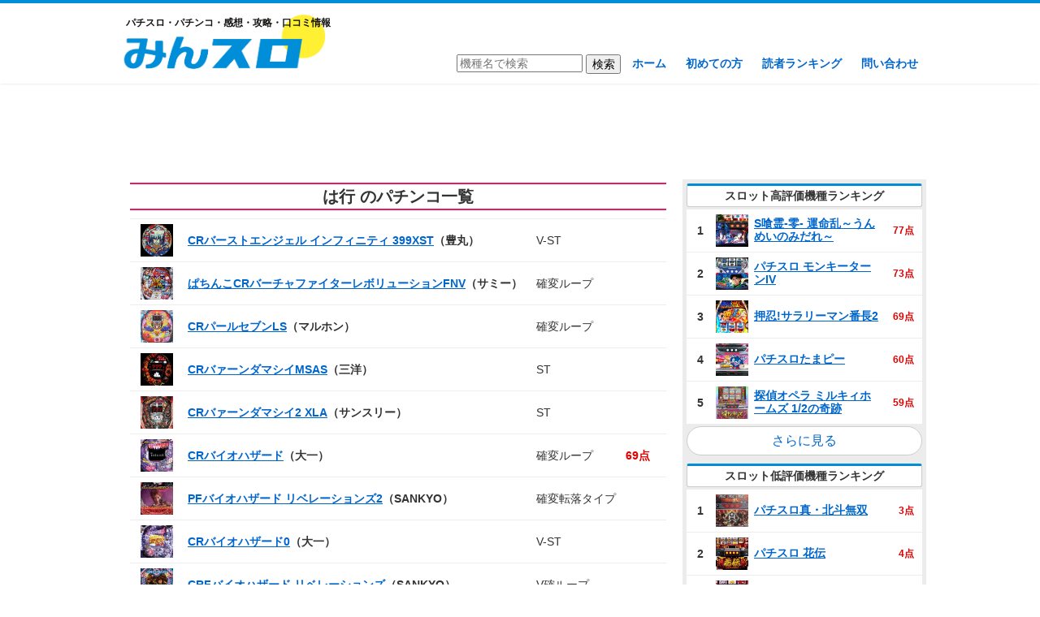

--- FILE ---
content_type: text/html; charset=UTF-8
request_url: https://minslo.com/?s=&gojuon=%E3%81%AF&pachinkoslot=pachinko
body_size: 10644
content:
<!DOCTYPE html>
<!--[if IE 7]>
<html class="ie ie7" lang="ja">
<![endif]-->
<!--[if IE 8]>
<html class="ie ie8" lang="ja">
<![endif]-->
<!--[if !(IE 7) & !(IE 8)]><!-->
<html lang="ja">
<!--<![endif]-->
<head>
	<meta charset="UTF-8">
	<meta name="viewport" content="width=device-width">
	<title>パチンコ | みんスロ</title>
	<link rel="profile" href="http://gmpg.org/xfn/11">
	<link rel="pingback" href="https://minslo.com/xmlrpc.php">
	<!--[if lt IE 9]>
	<script src="https://minslo.com/wp-content/themes/minslo/js/html5.js"></script>
	<![endif]-->
	
<!-- All in One SEO Pack 2.9 by Michael Torbert of Semper Fi Web Design[288,308] -->
<meta name="robots" content="noindex,follow" />
<link rel='next' href='https://minslo.com/page/2/?s&#038;gojuon=%E3%81%AF&#038;pachinkoslot=pachinko' />

<!-- /all in one seo pack -->
<link rel='dns-prefetch' href='//s.w.org' />
<link rel="alternate" type="application/rss+xml" title="みんスロ &raquo; パチンコ パチンコ・スロット のフィード" href="https://minslo.com/pachinkoslot/pachinko/feed/" />
		<script type="text/javascript">
			window._wpemojiSettings = {"baseUrl":"https:\/\/s.w.org\/images\/core\/emoji\/11\/72x72\/","ext":".png","svgUrl":"https:\/\/s.w.org\/images\/core\/emoji\/11\/svg\/","svgExt":".svg","source":{"concatemoji":"https:\/\/minslo.com\/wp-includes\/js\/wp-emoji-release.min.js?ver=4.9.26"}};
			!function(e,a,t){var n,r,o,i=a.createElement("canvas"),p=i.getContext&&i.getContext("2d");function s(e,t){var a=String.fromCharCode;p.clearRect(0,0,i.width,i.height),p.fillText(a.apply(this,e),0,0);e=i.toDataURL();return p.clearRect(0,0,i.width,i.height),p.fillText(a.apply(this,t),0,0),e===i.toDataURL()}function c(e){var t=a.createElement("script");t.src=e,t.defer=t.type="text/javascript",a.getElementsByTagName("head")[0].appendChild(t)}for(o=Array("flag","emoji"),t.supports={everything:!0,everythingExceptFlag:!0},r=0;r<o.length;r++)t.supports[o[r]]=function(e){if(!p||!p.fillText)return!1;switch(p.textBaseline="top",p.font="600 32px Arial",e){case"flag":return s([55356,56826,55356,56819],[55356,56826,8203,55356,56819])?!1:!s([55356,57332,56128,56423,56128,56418,56128,56421,56128,56430,56128,56423,56128,56447],[55356,57332,8203,56128,56423,8203,56128,56418,8203,56128,56421,8203,56128,56430,8203,56128,56423,8203,56128,56447]);case"emoji":return!s([55358,56760,9792,65039],[55358,56760,8203,9792,65039])}return!1}(o[r]),t.supports.everything=t.supports.everything&&t.supports[o[r]],"flag"!==o[r]&&(t.supports.everythingExceptFlag=t.supports.everythingExceptFlag&&t.supports[o[r]]);t.supports.everythingExceptFlag=t.supports.everythingExceptFlag&&!t.supports.flag,t.DOMReady=!1,t.readyCallback=function(){t.DOMReady=!0},t.supports.everything||(n=function(){t.readyCallback()},a.addEventListener?(a.addEventListener("DOMContentLoaded",n,!1),e.addEventListener("load",n,!1)):(e.attachEvent("onload",n),a.attachEvent("onreadystatechange",function(){"complete"===a.readyState&&t.readyCallback()})),(n=t.source||{}).concatemoji?c(n.concatemoji):n.wpemoji&&n.twemoji&&(c(n.twemoji),c(n.wpemoji)))}(window,document,window._wpemojiSettings);
		</script>
		<style type="text/css">
img.wp-smiley,
img.emoji {
	display: inline !important;
	border: none !important;
	box-shadow: none !important;
	height: 1em !important;
	width: 1em !important;
	margin: 0 .07em !important;
	vertical-align: -0.1em !important;
	background: none !important;
	padding: 0 !important;
}
</style>
<link rel='stylesheet' id='contact-form-7-css'  href='https://minslo.com/wp-content/plugins/contact-form-7/includes/css/styles.css?ver=5.0.5' type='text/css' media='all' />
<link rel='stylesheet' id='wp-pagenavi-css'  href='https://minslo.com/wp-content/plugins/wp-pagenavi/pagenavi-css.css?ver=2.70' type='text/css' media='all' />
<script type='text/javascript' src='https://minslo.com/wp-includes/js/jquery/jquery.js?ver=1.12.4'></script>
<script type='text/javascript' src='https://minslo.com/wp-includes/js/jquery/jquery-migrate.min.js?ver=1.4.1'></script>
<link rel='https://api.w.org/' href='https://minslo.com/wp-json/' />
<link rel="EditURI" type="application/rsd+xml" title="RSD" href="https://minslo.com/xmlrpc.php?rsd" />
<link rel="wlwmanifest" type="application/wlwmanifest+xml" href="https://minslo.com/wp-includes/wlwmanifest.xml" /> 
<meta name="generator" content="WordPress 4.9.26" />
	<link rel="shortcut icon" href="https://minslo.com/wp-content/uploads/2018/11/favicon.ico" >
	<link rel="stylesheet" href="https://minslo.com/wp-content/themes/minslo/style.css?ver=20190811" type="text/css" />
	<script type="text/javascript" src="//ajax.googleapis.com/ajax/libs/jquery/1/jquery.min.js"></script>
	<script type="text/javascript" src="https://minslo.com/wp-content/themes/minslo/script/raty-2.7.0/lib/jquery.raty.js"></script>
	<script src="https://cdnjs.cloudflare.com/ajax/libs/Chart.js/2.6.0/Chart.min.js"></script>
	<link href="//netdna.bootstrapcdn.com/font-awesome/4.7.0/css/font-awesome.min.css" rel="stylesheet">
	<!-- インタースティシャル -->		
	<!--
	<script async src="//pagead2.googlesyndication.com/pagead/js/adsbygoogle.js"></script>
<script>
     (adsbygoogle = window.adsbygoogle || []).push({
          google_ad_client: "ca-pub-9273558378256431",
          enable_page_level_ads: true
     });
</script>
-->
	<!-- ここまで -->	
	<!-- Global site tag (gtag.js) - Google Analytics -->
<script async src="https://www.googletagmanager.com/gtag/js?id=UA-47680209-11"></script>
<script>
  window.dataLayer = window.dataLayer || [];
  function gtag(){dataLayer.push(arguments);}
  gtag('js', new Date());

  gtag('config', 'UA-47680209-11');
</script>
</head>

<body class="archive search search-results tax-pachinkoslot term-pachinko term-7">
	<div id="page" class="hfeed site">
		<header id="masthead" class="site-header" role="banner">
			<div class="site-header-content">
			<a class="home-link" href="https://minslo.com/" title="みんスロ" rel="home" data-wpel-link="internal">
				<h2>パチスロ・パチンコ・感想・攻略・口コミ情報</h2>
									<h2 class="site-title"><img src="https://minslo.com/wp-content/uploads/2018/10/minslo.png" alt="みんスロ"></h2>
								<h2 class="site-title-m">
					<img src="https://minslo.com/wp-content/uploads/2018/10/minslo.png" alt="みんスロ">
				</h2>
			</a>
			<nav id="site-navigation" class="navigation main-navigation" role="navigation">
				<form role="search" method="get" id="searchform" class="searchform" action="https://minslo.com/">
				<div>
					<input type="text" value="" placeholder="機種名で検索" name="s" id="s">
					<input type="submit" id="searchsubmit" value="検索">
				</div>
				</form>
				<ul id="menu-nav" class="menu"><li id="menu-item-17" class="menu-item menu-item-type-custom menu-item-object-custom menu-item-home menu-item-17"><a href="https://minslo.com/" data-wpel-link="internal">ホーム</a></li>
<li id="menu-item-23" class="menu-item menu-item-type-post_type menu-item-object-page menu-item-23"><a href="https://minslo.com/hajimete/" data-wpel-link="internal">初めての方</a></li>
<li id="menu-item-31" class="menu-item menu-item-type-post_type menu-item-object-page menu-item-31"><a href="https://minslo.com/ranking/" data-wpel-link="internal">読者ランキング</a></li>
<li id="menu-item-28" class="menu-item menu-item-type-post_type menu-item-object-page menu-item-28"><a href="https://minslo.com/contact/" data-wpel-link="internal">問い合わせ</a></li>
</ul>			</nav><!-- #site-navigation -->
			</div>
		</header><!-- #masthead -->

		<div id="main" class="site-main">
			<div class="ad-pc ad1">
<script async src="//pagead2.googlesyndication.com/pagead/js/adsbygoogle.js"></script>
<!-- みんスロ｜ヘッダー下 -->
<ins class="adsbygoogle"
     style="display:block"
     data-ad-client="ca-pub-9273558378256431"
     data-ad-slot="8691641025"
     data-ad-format="horizontal"
     data-full-width-responsive="true"></ins>
<script>
(adsbygoogle = window.adsbygoogle || []).push({});
</script>
</div>		<div id="primary" class="content-area pachinko">
		<div id="content" class="site-content" role="main">
				
			<header class="page-header">
									<h1 class="page-title">は行 のパチンコ一覧</h1>
							</header>
				<table class="halllist"><tbody>
																						<tr>
							<td class="thumb">
																	<img width="150" height="150" src="https://minslo.com/wp-content/uploads/2018/11/p6564_1-150x150.jpg" class="attachment-thumbnail size-thumbnail wp-post-image" alt="CRバーストエンジェル インフィニティ 399XST" srcset="https://minslo.com/wp-content/uploads/2018/11/p6564_1-150x150.jpg 150w, https://minslo.com/wp-content/uploads/2018/11/p6564_1.jpg 180w" sizes="(max-width: 150px) 100vw, 150px" />															</td>
							<td class="machine">
								<a href="https://minslo.com/cr%e3%83%90%e3%83%bc%e3%82%b9%e3%83%88%e3%82%a8%e3%83%b3%e3%82%b8%e3%82%a7%e3%83%ab-%e3%82%a4%e3%83%b3%e3%83%95%e3%82%a3%e3%83%8b%e3%83%86%e3%82%a3-399xst/" data-wpel-link="internal">CRバーストエンジェル インフィニティ 399XST</a>（豊丸）
							</td>
															<td class="shiyou">
									V-ST								</td>
								<td class="review red b">
																	</td>
													</tr>
																	<tr>
							<td class="thumb">
																	<img width="150" height="150" src="https://minslo.com/wp-content/uploads/2018/11/p6806_1-150x150.jpg" class="attachment-thumbnail size-thumbnail wp-post-image" alt="ぱちんこCRバーチャファイターレボリューションFNV" srcset="https://minslo.com/wp-content/uploads/2018/11/p6806_1-150x150.jpg 150w, https://minslo.com/wp-content/uploads/2018/11/p6806_1.jpg 180w" sizes="(max-width: 150px) 100vw, 150px" />															</td>
							<td class="machine">
								<a href="https://minslo.com/%e3%81%b1%e3%81%a1%e3%82%93%e3%81%93cr%e3%83%90%e3%83%bc%e3%83%81%e3%83%a3%e3%83%95%e3%82%a1%e3%82%a4%e3%82%bf%e3%83%bc%e3%83%ac%e3%83%9c%e3%83%aa%e3%83%a5%e3%83%bc%e3%82%b7%e3%83%a7%e3%83%b3fnv/" data-wpel-link="internal">ぱちんこCRバーチャファイターレボリューションFNV</a>（サミー）
							</td>
															<td class="shiyou">
									確変ループ								</td>
								<td class="review red b">
																	</td>
													</tr>
																	<tr>
							<td class="thumb">
																	<img width="150" height="150" src="https://minslo.com/wp-content/uploads/2018/11/p7556_1-150x150.jpg" class="attachment-thumbnail size-thumbnail wp-post-image" alt="CRパールセブンLS" srcset="https://minslo.com/wp-content/uploads/2018/11/p7556_1-150x150.jpg 150w, https://minslo.com/wp-content/uploads/2018/11/p7556_1.jpg 180w" sizes="(max-width: 150px) 100vw, 150px" />															</td>
							<td class="machine">
								<a href="https://minslo.com/cr%e3%83%91%e3%83%bc%e3%83%ab%e3%82%bb%e3%83%96%e3%83%b3ls/" data-wpel-link="internal">CRパールセブンLS</a>（マルホン）
							</td>
															<td class="shiyou">
									確変ループ								</td>
								<td class="review red b">
																	</td>
													</tr>
																	<tr>
							<td class="thumb">
																	<img width="150" height="150" src="https://minslo.com/wp-content/uploads/2018/11/p5945_1-150x150.jpg" class="attachment-thumbnail size-thumbnail wp-post-image" alt="CRバァーンダマシイMSAS" srcset="https://minslo.com/wp-content/uploads/2018/11/p5945_1-150x150.jpg 150w, https://minslo.com/wp-content/uploads/2018/11/p5945_1.jpg 180w" sizes="(max-width: 150px) 100vw, 150px" />															</td>
							<td class="machine">
								<a href="https://minslo.com/cr%e3%83%90%e3%82%a1%e3%83%bc%e3%83%b3%e3%83%80%e3%83%9e%e3%82%b7%e3%82%a4msas/" data-wpel-link="internal">CRバァーンダマシイMSAS</a>（三洋）
							</td>
															<td class="shiyou">
									ST								</td>
								<td class="review red b">
																	</td>
													</tr>
																	<tr>
							<td class="thumb">
																	<img width="150" height="150" src="https://minslo.com/wp-content/uploads/2018/11/p6873_1-150x150.jpg" class="attachment-thumbnail size-thumbnail wp-post-image" alt="CRバァーンダマシイ2 XLA" srcset="https://minslo.com/wp-content/uploads/2018/11/p6873_1-150x150.jpg 150w, https://minslo.com/wp-content/uploads/2018/11/p6873_1.jpg 180w" sizes="(max-width: 150px) 100vw, 150px" />															</td>
							<td class="machine">
								<a href="https://minslo.com/cr%e3%83%90%e3%82%a1%e3%83%bc%e3%83%b3%e3%83%80%e3%83%9e%e3%82%b7%e3%82%a42-xla/" data-wpel-link="internal">CRバァーンダマシイ2 XLA</a>（サンスリー）
							</td>
															<td class="shiyou">
									ST								</td>
								<td class="review red b">
																	</td>
													</tr>
																	<tr>
							<td class="thumb">
																	<img width="150" height="150" src="https://minslo.com/wp-content/uploads/2018/11/p7232_1-150x150.jpg" class="attachment-thumbnail size-thumbnail wp-post-image" alt="CRバイオハザード" srcset="https://minslo.com/wp-content/uploads/2018/11/p7232_1-150x150.jpg 150w, https://minslo.com/wp-content/uploads/2018/11/p7232_1.jpg 180w" sizes="(max-width: 150px) 100vw, 150px" />															</td>
							<td class="machine">
								<a href="https://minslo.com/cr%e3%83%90%e3%82%a4%e3%82%aa%e3%83%8f%e3%82%b6%e3%83%bc%e3%83%89/" data-wpel-link="internal">CRバイオハザード</a>（大一）
							</td>
															<td class="shiyou">
									確変ループ								</td>
								<td class="review red b">
																			69点
																	</td>
													</tr>
																	<tr>
							<td class="thumb">
																	<img width="150" height="150" src="https://minslo.com/wp-content/uploads/2019/11/p9073_1-150x150.jpg" class="attachment-thumbnail size-thumbnail wp-post-image" alt="Fバイオハザード リベレーションズ2" srcset="https://minslo.com/wp-content/uploads/2019/11/p9073_1-150x150.jpg 150w, https://minslo.com/wp-content/uploads/2019/11/p9073_1-300x300.jpg 300w, https://minslo.com/wp-content/uploads/2019/11/p9073_1.jpg 303w" sizes="(max-width: 150px) 100vw, 150px" />															</td>
							<td class="machine">
								<a href="https://minslo.com/f%e3%83%90%e3%82%a4%e3%82%aa%e3%83%8f%e3%82%b6%e3%83%bc%e3%83%89-%e3%83%aa%e3%83%99%e3%83%ac%e3%83%bc%e3%82%b7%e3%83%a7%e3%83%b3%e3%82%ba2/" data-wpel-link="internal">PFバイオハザード リベレーションズ2</a>（SANKYO）
							</td>
															<td class="shiyou">
									確変転落タイプ								</td>
								<td class="review red b">
																	</td>
													</tr>
																	<tr>
							<td class="thumb">
																	<img width="150" height="150" src="https://minslo.com/wp-content/uploads/2018/11/p7691_1-150x150.jpg" class="attachment-thumbnail size-thumbnail wp-post-image" alt="CRバイオハザード0" srcset="https://minslo.com/wp-content/uploads/2018/11/p7691_1-150x150.jpg 150w, https://minslo.com/wp-content/uploads/2018/11/p7691_1.jpg 180w" sizes="(max-width: 150px) 100vw, 150px" />															</td>
							<td class="machine">
								<a href="https://minslo.com/cr%e3%83%90%e3%82%a4%e3%82%aa%e3%83%8f%e3%82%b6%e3%83%bc%e3%83%890-%e3%83%a9%e3%82%a4%e3%83%88%e3%83%9f%e3%83%89%e3%83%ab%e3%82%bf%e3%82%a4%e3%83%97/" data-wpel-link="internal">CRバイオハザード0</a>（大一）
							</td>
															<td class="shiyou">
									V-ST								</td>
								<td class="review red b">
																	</td>
													</tr>
																	<tr>
							<td class="thumb">
																	<img width="150" height="150" src="https://minslo.com/wp-content/uploads/2018/11/p8757_1-150x150.jpg" class="attachment-thumbnail size-thumbnail wp-post-image" alt="CRFバイオハザード リベレーションズ" srcset="https://minslo.com/wp-content/uploads/2018/11/p8757_1-150x150.jpg 150w, https://minslo.com/wp-content/uploads/2018/11/p8757_1.jpg 180w" sizes="(max-width: 150px) 100vw, 150px" />															</td>
							<td class="machine">
								<a href="https://minslo.com/crf%e3%83%90%e3%82%a4%e3%82%aa%e3%83%8f%e3%82%b6%e3%83%bc%e3%83%89-%e3%83%aa%e3%83%99%e3%83%ac%e3%83%bc%e3%82%b7%e3%83%a7%e3%83%b3%e3%82%ba/" data-wpel-link="internal">CRFバイオハザード リベレーションズ</a>（SANKYO）
							</td>
															<td class="shiyou">
									V確ループ								</td>
								<td class="review red b">
																	</td>
													</tr>
																	<tr>
							<td class="thumb">
																	<img width="150" height="150" src="https://minslo.com/wp-content/uploads/2019/03/p8943_1-150x150.jpg" class="attachment-thumbnail size-thumbnail wp-post-image" alt="PFバイオハザード リベレーションズ LIGHT VER." />															</td>
							<td class="machine">
								<a href="https://minslo.com/p%e3%83%90%e3%82%a4%e3%82%aa%e3%83%8f%e3%82%b6%e3%83%bc%e3%83%89/" data-wpel-link="internal">PFバイオハザード リベレーションズ LIGHT VER.</a>（SANKYO）
							</td>
															<td class="shiyou">
									V確ループ								</td>
								<td class="review red b">
																	</td>
													</tr>
																	<tr>
							<td class="thumb">
																	<img width="150" height="150" src="https://minslo.com/wp-content/uploads/2019/09/p9043_1-150x150.jpg" class="attachment-thumbnail size-thumbnail wp-post-image" alt="PハイスクールD×D GLA" srcset="https://minslo.com/wp-content/uploads/2019/09/p9043_1-150x150.jpg 150w, https://minslo.com/wp-content/uploads/2019/09/p9043_1-300x300.jpg 300w, https://minslo.com/wp-content/uploads/2019/09/p9043_1.jpg 353w" sizes="(max-width: 150px) 100vw, 150px" />															</td>
							<td class="machine">
								<a href="https://minslo.com/p%e3%83%8f%e3%82%a4%e3%82%b9%e3%82%af%e3%83%bc%e3%83%abdxd-gla/" data-wpel-link="internal">PハイスクールD×D GLA</a>（西陣）
							</td>
															<td class="shiyou">
									確変転落タイプ								</td>
								<td class="review red b">
																	</td>
													</tr>
																	<tr>
							<td class="thumb">
																	<img width="150" height="150" src="https://minslo.com/wp-content/uploads/2019/04/haisu-150x150.png" class="attachment-thumbnail size-thumbnail wp-post-image" alt="PハイスクールD×D" srcset="https://minslo.com/wp-content/uploads/2019/04/haisu-150x150.png 150w, https://minslo.com/wp-content/uploads/2019/04/haisu.png 180w" sizes="(max-width: 150px) 100vw, 150px" />															</td>
							<td class="machine">
								<a href="https://minslo.com/p%e3%83%8f%e3%82%a4%e3%82%b9%e3%82%af%e3%83%bc%e3%83%abdxd/" data-wpel-link="internal">PハイスクールD×D</a>（西陣）
							</td>
															<td class="shiyou">
									確変転落タイプ								</td>
								<td class="review red b">
																	</td>
													</tr>
																	<tr>
							<td class="thumb">
																	<img width="150" height="150" src="https://minslo.com/wp-content/uploads/2019/07/p8980_1-150x150.jpg" class="attachment-thumbnail size-thumbnail wp-post-image" alt="Pハイスクール・フリート" srcset="https://minslo.com/wp-content/uploads/2019/07/p8980_1-150x150.jpg 150w, https://minslo.com/wp-content/uploads/2019/07/p8980_1.jpg 180w" sizes="(max-width: 150px) 100vw, 150px" />															</td>
							<td class="machine">
								<a href="https://minslo.com/p%e3%83%8f%e3%82%a4%e3%82%b9%e3%82%af%e3%83%bc%e3%83%ab%e3%83%bb%e3%83%95%e3%83%aa%e3%83%bc%e3%83%88/" data-wpel-link="internal">Pハイスクール・フリート</a>（メーシー）
							</td>
															<td class="shiyou">
									確変ループ								</td>
								<td class="review red b">
																			62点
																	</td>
													</tr>
																	<tr>
							<td class="thumb">
																	<img width="150" height="150" src="https://minslo.com/wp-content/uploads/2018/11/p6625_1-150x150.jpg" class="attachment-thumbnail size-thumbnail wp-post-image" alt="CRハイパーキングダムH" srcset="https://minslo.com/wp-content/uploads/2018/11/p6625_1-150x150.jpg 150w, https://minslo.com/wp-content/uploads/2018/11/p6625_1.jpg 180w" sizes="(max-width: 150px) 100vw, 150px" />															</td>
							<td class="machine">
								<a href="https://minslo.com/cr%e3%83%8f%e3%82%a4%e3%83%91%e3%83%bc%e3%82%ad%e3%83%b3%e3%82%b0%e3%83%80%e3%83%a0h/" data-wpel-link="internal">CRハイパーキングダムH</a>（アムテックス）
							</td>
															<td class="shiyou">
									確変ループ								</td>
								<td class="review red b">
																	</td>
													</tr>
																	<tr>
							<td class="thumb">
																	<img width="150" height="150" src="https://minslo.com/wp-content/uploads/2018/11/p6619_1-150x150.jpg" class="attachment-thumbnail size-thumbnail wp-post-image" alt="CRF覇王伝 零" srcset="https://minslo.com/wp-content/uploads/2018/11/p6619_1-150x150.jpg 150w, https://minslo.com/wp-content/uploads/2018/11/p6619_1.jpg 180w" sizes="(max-width: 150px) 100vw, 150px" />															</td>
							<td class="machine">
								<a href="https://minslo.com/crf%e8%a6%87%e7%8e%8b%e4%bc%9d-%e9%9b%b6/" data-wpel-link="internal">CRF覇王伝 零</a>（SANKYO）
							</td>
															<td class="shiyou">
									ST								</td>
								<td class="review red b">
																	</td>
													</tr>
																	<tr>
							<td class="thumb">
																	<img width="150" height="150" src="https://minslo.com/wp-content/uploads/2018/11/p6020_1-150x150.jpg" class="attachment-thumbnail size-thumbnail wp-post-image" alt="CR覇王信長FPMZ" srcset="https://minslo.com/wp-content/uploads/2018/11/p6020_1-150x150.jpg 150w, https://minslo.com/wp-content/uploads/2018/11/p6020_1.jpg 180w" sizes="(max-width: 150px) 100vw, 150px" />															</td>
							<td class="machine">
								<a href="https://minslo.com/cr%e8%a6%87%e7%8e%8b%e4%bf%a1%e9%95%b7fpmz/" data-wpel-link="internal">CR覇王信長FPMZ</a>（藤商事）
							</td>
															<td class="shiyou">
									ST								</td>
								<td class="review red b">
																	</td>
													</tr>
																	<tr>
							<td class="thumb">
																	<img width="150" height="150" src="https://minslo.com/wp-content/uploads/2018/11/p7179_1-150x150.jpg" class="attachment-thumbnail size-thumbnail wp-post-image" alt="パチンコCR薄桜鬼 緋焔録 MAXスペック" srcset="https://minslo.com/wp-content/uploads/2018/11/p7179_1-150x150.jpg 150w, https://minslo.com/wp-content/uploads/2018/11/p7179_1.jpg 180w" sizes="(max-width: 150px) 100vw, 150px" />															</td>
							<td class="machine">
								<a href="https://minslo.com/%e3%83%91%e3%83%81%e3%83%b3%e3%82%b3cr%e8%96%84%e6%a1%9c%e9%ac%bc-%e7%b7%8b%e7%84%94%e9%8c%b2-max%e3%82%b9%e3%83%9a%e3%83%83%e3%82%af/" data-wpel-link="internal">パチンコCR薄桜鬼 緋焔録 MAXスペック</a>（大一）
							</td>
															<td class="shiyou">
									確変ループ								</td>
								<td class="review red b">
																	</td>
													</tr>
																	<tr>
							<td class="thumb">
																	<img width="150" height="150" src="https://minslo.com/wp-content/uploads/2018/11/p7635_1-150x150.jpg" class="attachment-thumbnail size-thumbnail wp-post-image" alt="ぱちんこCRハクション大魔王" srcset="https://minslo.com/wp-content/uploads/2018/11/p7635_1-150x150.jpg 150w, https://minslo.com/wp-content/uploads/2018/11/p7635_1.jpg 180w" sizes="(max-width: 150px) 100vw, 150px" />															</td>
							<td class="machine">
								<a href="https://minslo.com/%e3%81%b1%e3%81%a1%e3%82%93%e3%81%93cr%e3%83%8f%e3%82%af%e3%82%b7%e3%83%a7%e3%83%b3%e5%a4%a7%e9%ad%94%e7%8e%8b/" data-wpel-link="internal">ぱちんこCRハクション大魔王</a>（サミー）
							</td>
															<td class="shiyou">
									ST								</td>
								<td class="review red b">
																	</td>
													</tr>
																	<tr>
							<td class="thumb">
																	<img width="150" height="150" src="https://minslo.com/wp-content/uploads/2018/11/p6150_1-150x150.jpg" class="attachment-thumbnail size-thumbnail wp-post-image" alt="デジテンCRハクション大魔王3アクビ娘" srcset="https://minslo.com/wp-content/uploads/2018/11/p6150_1-150x150.jpg 150w, https://minslo.com/wp-content/uploads/2018/11/p6150_1.jpg 180w" sizes="(max-width: 150px) 100vw, 150px" />															</td>
							<td class="machine">
								<a href="https://minslo.com/%e3%83%87%e3%82%b8%e3%83%86%e3%83%b3cr%e3%83%8f%e3%82%af%e3%82%b7%e3%83%a7%e3%83%b3%e5%a4%a7%e9%ad%94%e7%8e%8b3%e3%82%a2%e3%82%af%e3%83%93%e5%a8%98/" data-wpel-link="internal">デジテンCRハクション大魔王3アクビ娘</a>（サミー）
							</td>
															<td class="shiyou">
									確変ループ								</td>
								<td class="review red b">
																	</td>
													</tr>
																	<tr>
							<td class="thumb">
																	<img width="150" height="150" src="https://minslo.com/wp-content/uploads/2018/11/p5562_1-150x150.jpg" class="attachment-thumbnail size-thumbnail wp-post-image" alt="ぱちんこCRハクション大魔王3アクビ娘MV" srcset="https://minslo.com/wp-content/uploads/2018/11/p5562_1-150x150.jpg 150w, https://minslo.com/wp-content/uploads/2018/11/p5562_1.jpg 180w" sizes="(max-width: 150px) 100vw, 150px" />															</td>
							<td class="machine">
								<a href="https://minslo.com/%e3%81%b1%e3%81%a1%e3%82%93%e3%81%93cr%e3%83%8f%e3%82%af%e3%82%b7%e3%83%a7%e3%83%b3%e5%a4%a7%e9%ad%94%e7%8e%8b3%e3%82%a2%e3%82%af%e3%83%93%e5%a8%98mv/" data-wpel-link="internal">ぱちんこCRハクション大魔王3アクビ娘MV</a>（サミー）
							</td>
															<td class="shiyou">
									確変ループ								</td>
								<td class="review red b">
																	</td>
													</tr>
									</tbody></table>

									<div class='wp-pagenavi' role='navigation'>
<span class='pages'>1 / 5</span><span aria-current='page' class='current'>1</span><a class="page larger" title="Page 2" href="https://minslo.com/page/2/?s&#038;gojuon=%E3%81%AF&#038;pachinkoslot=pachinko" data-wpel-link="internal">2</a><a class="page larger" title="Page 3" href="https://minslo.com/page/3/?s&#038;gojuon=%E3%81%AF&#038;pachinkoslot=pachinko" data-wpel-link="internal">3</a><a class="page larger" title="Page 4" href="https://minslo.com/page/4/?s&#038;gojuon=%E3%81%AF&#038;pachinkoslot=pachinko" data-wpel-link="internal">4</a><a class="page larger" title="Page 5" href="https://minslo.com/page/5/?s&#038;gojuon=%E3%81%AF&#038;pachinkoslot=pachinko" data-wpel-link="internal">5</a><a class="nextpostslink" rel="next" href="https://minslo.com/page/2/?s&#038;gojuon=%E3%81%AF&#038;pachinkoslot=pachinko" data-wpel-link="internal">&raquo;</a>
</div>				
		
		</div><!-- #content -->
	</div><!-- #primary -->

	<div id="sidebar" role="complementary">
		<ul>
			<li id="slot_ranking-2" class="widget widget_slot_ranking"><h2 class="widgettitle">スロット高評価機種ランキング</h2><table class="halllist"><tbody><tr><td class="rank">1</td><td class="thumb"><img width="150" height="150" src="https://minslo.com/wp-content/uploads/2019/10/p9066_1-2-150x150.jpg" class="attachment-thumbnail size-thumbnail wp-post-image" alt="S喰霊‐零‐ 運命乱～うんめいのみだれ～" srcset="https://minslo.com/wp-content/uploads/2019/10/p9066_1-2-150x150.jpg 150w, https://minslo.com/wp-content/uploads/2019/10/p9066_1-2-300x300.jpg 300w, https://minslo.com/wp-content/uploads/2019/10/p9066_1-2.jpg 312w" sizes="(max-width: 150px) 100vw, 150px" /></td><td class="hall"><a href="https://minslo.com/s%e5%96%b0%e9%9c%8a%e2%80%90%e9%9b%b6%e2%80%90-%e9%81%8b%e5%91%bd%e4%b9%b1%ef%bd%9e%e3%81%86%e3%82%93%e3%82%81%e3%81%84%e3%81%ae%e3%81%bf%e3%81%a0%e3%82%8c%ef%bd%9e/" data-wpel-link="internal">S喰霊‐零‐ 運命乱～うんめいのみだれ～</a></td><td class="point">77点</td></tr><tr><td class="rank">2</td><td class="thumb"><img width="150" height="150" src="https://minslo.com/wp-content/uploads/2020/03/p9163_1-150x150.png" class="attachment-thumbnail size-thumbnail wp-post-image" alt="パチスロ モンキーターンIV" srcset="https://minslo.com/wp-content/uploads/2020/03/p9163_1-150x150.png 150w, https://minslo.com/wp-content/uploads/2020/03/p9163_1-300x300.png 300w, https://minslo.com/wp-content/uploads/2020/03/p9163_1.png 306w" sizes="(max-width: 150px) 100vw, 150px" /></td><td class="hall"><a href="https://minslo.com/%e3%83%91%e3%83%81%e3%82%b9%e3%83%ad-%e3%83%a2%e3%83%b3%e3%82%ad%e3%83%bc%e3%82%bf%e3%83%bc%e3%83%b3iv/" data-wpel-link="internal">パチスロ モンキーターンIV</a></td><td class="point">73点</td></tr><tr><td class="rank">3</td><td class="thumb"><img width="150" height="150" src="https://minslo.com/wp-content/uploads/2020/02/EQtvfX3UEAEwpcP-150x150.png" class="attachment-thumbnail size-thumbnail wp-post-image" alt="押忍!サラリーマン番長2" srcset="https://minslo.com/wp-content/uploads/2020/02/EQtvfX3UEAEwpcP-150x150.png 150w, https://minslo.com/wp-content/uploads/2020/02/EQtvfX3UEAEwpcP.png 292w" sizes="(max-width: 150px) 100vw, 150px" /></td><td class="hall"><a href="https://minslo.com/%e6%8a%bc%e5%bf%8d%e3%82%b5%e3%83%a9%e3%83%aa%e3%83%bc%e3%83%9e%e3%83%b3%e7%95%aa%e9%95%b72/" data-wpel-link="internal">押忍!サラリーマン番長2</a></td><td class="point">69点</td></tr><tr><td class="rank">4</td><td class="thumb"><img width="150" height="150" src="https://minslo.com/wp-content/uploads/2020/01/p9103_1-150x150.png" class="attachment-thumbnail size-thumbnail wp-post-image" alt="https://minslo.com/wp-content/uploads/2020/01/p9103_1.jpg" srcset="https://minslo.com/wp-content/uploads/2020/01/p9103_1-150x150.png 150w, https://minslo.com/wp-content/uploads/2020/01/p9103_1-300x300.png 300w, https://minslo.com/wp-content/uploads/2020/01/p9103_1.png 387w" sizes="(max-width: 150px) 100vw, 150px" /></td><td class="hall"><a href="https://minslo.com/%e3%83%91%e3%83%81%e3%82%b9%e3%83%ad%e3%81%9f%e3%81%be%e3%83%94%e3%83%bc/" data-wpel-link="internal">パチスロたまピー</a></td><td class="point">60点</td></tr><tr><td class="rank">5</td><td class="thumb"><img width="150" height="150" src="https://minslo.com/wp-content/uploads/2020/01/p9107_1-1-150x150.jpg" class="attachment-thumbnail size-thumbnail wp-post-image" alt="探偵オペラ ミルキィホームズ 1/2の奇跡" /></td><td class="hall"><a href="https://minslo.com/%e6%8e%a2%e5%81%b5%e3%82%aa%e3%83%9a%e3%83%a9-%e3%83%9f%e3%83%ab%e3%82%ad%e3%82%a3%e3%83%9b%e3%83%bc%e3%83%a0%e3%82%ba-1-2%e3%81%ae%e5%a5%87%e8%b7%a1/" data-wpel-link="internal">探偵オペラ ミルキィホームズ 1/2の奇跡</a></td><td class="point">59点</td></tr></tbody></table><a href="https://minslo.com/?s=&amp;pachinkoslot=slot&amp;ninki=geneki" class="link-more" data-wpel-link="internal">さらに見る</a><h2 class="widgettitle">スロット低評価機種ランキング</h2><table class="halllist"><tbody><tr><td class="rank">1</td><td class="thumb"><img width="150" height="150" src="https://minslo.com/wp-content/uploads/2020/03/ESLY-EoUcAAia6h-1-150x150.jpg" class="attachment-thumbnail size-thumbnail wp-post-image" alt="パチスロ真・北斗無双" srcset="https://minslo.com/wp-content/uploads/2020/03/ESLY-EoUcAAia6h-1-150x150.jpg 150w, https://minslo.com/wp-content/uploads/2020/03/ESLY-EoUcAAia6h-1-300x300.jpg 300w, https://minslo.com/wp-content/uploads/2020/03/ESLY-EoUcAAia6h-1.jpg 465w" sizes="(max-width: 150px) 100vw, 150px" /></td><td class="hall"><a href="https://minslo.com/%e3%83%91%e3%83%81%e3%82%b9%e3%83%ad%e7%9c%9f%e3%83%bb%e5%8c%97%e6%96%97%e7%84%a1%e5%8f%8c/" data-wpel-link="internal">パチスロ真・北斗無双</a></td><td class="point">3点</td></tr><tr><td class="rank">2</td><td class="thumb"><img width="150" height="150" src="https://minslo.com/wp-content/uploads/2019/11/p9092_1-1-150x150.jpg" class="attachment-thumbnail size-thumbnail wp-post-image" alt="パチスロ 花伝" srcset="https://minslo.com/wp-content/uploads/2019/11/p9092_1-1-150x150.jpg 150w, https://minslo.com/wp-content/uploads/2019/11/p9092_1-1-300x300.jpg 300w, https://minslo.com/wp-content/uploads/2019/11/p9092_1-1.jpg 390w" sizes="(max-width: 150px) 100vw, 150px" /></td><td class="hall"><a href="https://minslo.com/%e3%83%91%e3%83%81%e3%82%b9%e3%83%ad-%e8%8a%b1%e4%bc%9d/" data-wpel-link="internal">パチスロ 花伝</a></td><td class="point">4点</td></tr><tr><td class="rank">3</td><td class="thumb"><img width="150" height="150" src="https://minslo.com/wp-content/uploads/2020/02/p9152_1-1-150x150.jpg" class="attachment-thumbnail size-thumbnail wp-post-image" alt="パチスロ咲‐Saki‐" srcset="https://minslo.com/wp-content/uploads/2020/02/p9152_1-1-150x150.jpg 150w, https://minslo.com/wp-content/uploads/2020/02/p9152_1-1-300x300.jpg 300w, https://minslo.com/wp-content/uploads/2020/02/p9152_1-1.jpg 312w" sizes="(max-width: 150px) 100vw, 150px" /></td><td class="hall"><a href="https://minslo.com/%e3%83%91%e3%83%81%e3%82%b9%e3%83%ad%e5%92%b2%e2%80%90saki%e2%80%90/" data-wpel-link="internal">パチスロ咲‐Saki‐</a></td><td class="point">15点</td></tr><tr><td class="rank">4</td><td class="thumb"><img width="149" height="149" src="https://minslo.com/wp-content/uploads/2020/02/s_kaijinuma_dai-1.png" class="attachment-thumbnail size-thumbnail wp-post-image" alt="回胴黙示録カイジ沼" /></td><td class="hall"><a href="https://minslo.com/%e5%9b%9e%e8%83%b4%e9%bb%99%e7%a4%ba%e9%8c%b2%e3%82%ab%e3%82%a4%e3%82%b8%e6%b2%bc/" data-wpel-link="internal">回胴黙示録カイジ沼</a></td><td class="point">16点</td></tr><tr><td class="rank">5</td><td class="thumb"><img width="150" height="150" src="https://minslo.com/wp-content/uploads/2020/03/p9170_1-150x150.png" class="attachment-thumbnail size-thumbnail wp-post-image" alt="Sパチスロダイナマイトキング極" srcset="https://minslo.com/wp-content/uploads/2020/03/p9170_1-150x150.png 150w, https://minslo.com/wp-content/uploads/2020/03/p9170_1-300x300.png 300w, https://minslo.com/wp-content/uploads/2020/03/p9170_1.png 341w" sizes="(max-width: 150px) 100vw, 150px" /></td><td class="hall"><a href="https://minslo.com/s%e3%83%91%e3%83%81%e3%82%b9%e3%83%ad%e3%83%80%e3%82%a4%e3%83%8a%e3%83%9e%e3%82%a4%e3%83%88%e3%82%ad%e3%83%b3%e3%82%b0%e6%a5%b5/" data-wpel-link="internal">Sパチスロダイナマイトキング極</a></td><td class="point">23点</td></tr></tbody></table><a href="https://minslo.com/?s=&amp;pachinkoslot=slot&amp;teihyouka=geneki" class="link-more" data-wpel-link="internal">さらに見る</a><h2 class="widgettitle">スロット勝てる機種ランキング</h2><table class="halllist"><tbody><tr><td class="rank">1</td><td class="thumb"><img width="150" height="150" src="https://minslo.com/wp-content/uploads/2020/05/p9189_1-150x150.jpg" class="attachment-thumbnail size-thumbnail wp-post-image" alt="パチスロ BLACK LAGOON4" srcset="https://minslo.com/wp-content/uploads/2020/05/p9189_1-150x150.jpg 150w, https://minslo.com/wp-content/uploads/2020/05/p9189_1-300x300.jpg 300w, https://minslo.com/wp-content/uploads/2020/05/p9189_1.jpg 333w" sizes="(max-width: 150px) 100vw, 150px" /></td><td class="hall"><a href="https://minslo.com/%e3%83%91%e3%83%81%e3%82%b9%e3%83%ad-black-lagoon4/" data-wpel-link="internal">パチスロ BLACK LAGOON4</a></td><td class="point">75点</td></tr><tr><td class="rank">2</td><td class="thumb"><img width="150" height="150" src="https://minslo.com/wp-content/uploads/2020/02/p9155_1-1-150x150.jpg" class="attachment-thumbnail size-thumbnail wp-post-image" alt="サンダーVライトニング" srcset="https://minslo.com/wp-content/uploads/2020/02/p9155_1-1-150x150.jpg 150w, https://minslo.com/wp-content/uploads/2020/02/p9155_1-1-300x300.jpg 300w, https://minslo.com/wp-content/uploads/2020/02/p9155_1-1.jpg 336w" sizes="(max-width: 150px) 100vw, 150px" /></td><td class="hall"><a href="https://minslo.com/%e3%82%b5%e3%83%b3%e3%83%80%e3%83%bcv%e3%83%a9%e3%82%a4%e3%83%88%e3%83%8b%e3%83%b3%e3%82%b0/" data-wpel-link="internal">サンダーVライトニング</a></td><td class="point">58点</td></tr><tr><td class="rank">3</td><td class="thumb"><img width="150" height="150" src="https://minslo.com/wp-content/uploads/2019/12/p9111_1-1-150x150.jpg" class="attachment-thumbnail size-thumbnail wp-post-image" alt="https://minslo.com/wp-content/uploads/2019/12/p9111_1-e1577370331496.jpg" srcset="https://minslo.com/wp-content/uploads/2019/12/p9111_1-1-150x150.jpg 150w, https://minslo.com/wp-content/uploads/2019/12/p9111_1-1-300x300.jpg 300w, https://minslo.com/wp-content/uploads/2019/12/p9111_1-1.jpg 366w" sizes="(max-width: 150px) 100vw, 150px" /></td><td class="hall"><a href="https://minslo.com/%e9%9d%92%e9%ac%bc/" data-wpel-link="internal">青鬼</a></td><td class="point">58点</td></tr><tr><td class="rank">4</td><td class="thumb"><img width="150" height="150" src="https://minslo.com/wp-content/uploads/2020/01/p9107_1-1-150x150.jpg" class="attachment-thumbnail size-thumbnail wp-post-image" alt="探偵オペラ ミルキィホームズ 1/2の奇跡" /></td><td class="hall"><a href="https://minslo.com/%e6%8e%a2%e5%81%b5%e3%82%aa%e3%83%9a%e3%83%a9-%e3%83%9f%e3%83%ab%e3%82%ad%e3%82%a3%e3%83%9b%e3%83%bc%e3%83%a0%e3%82%ba-1-2%e3%81%ae%e5%a5%87%e8%b7%a1/" data-wpel-link="internal">探偵オペラ ミルキィホームズ 1/2の奇跡</a></td><td class="point">56点</td></tr><tr><td class="rank">5</td><td class="thumb"><img width="150" height="150" src="https://minslo.com/wp-content/uploads/2019/10/p9068_1-1-150x150.jpg" class="attachment-thumbnail size-thumbnail wp-post-image" alt="S沖っ娘" srcset="https://minslo.com/wp-content/uploads/2019/10/p9068_1-1-150x150.jpg 150w, https://minslo.com/wp-content/uploads/2019/10/p9068_1-1-300x300.jpg 300w, https://minslo.com/wp-content/uploads/2019/10/p9068_1-1.jpg 368w" sizes="(max-width: 150px) 100vw, 150px" /></td><td class="hall"><a href="https://minslo.com/s%e6%b2%96%e3%81%a3%e5%a8%98/" data-wpel-link="internal">S沖っ娘</a></td><td class="point">55点</td></tr></tbody></table><a href="https://minslo.com/?s=&amp;pachinkoslot=slot&amp;kasegeru=geneki" class="link-more" data-wpel-link="internal">さらに見る</a></li>
<li id="pachinko_ranking-2" class="widget widget_pachinko_ranking"><h2 class="widgettitle">パチンコ高評価機種ランキング</h2><table class="halllist"><tbody><tr><td class="rank">1</td><td class="thumb"><img width="150" height="150" src="https://minslo.com/wp-content/uploads/2020/01/p9102_1-150x150.png" class="attachment-thumbnail size-thumbnail wp-post-image" alt="Fマクロスデルタ V‐ラッシュ ver." srcset="https://minslo.com/wp-content/uploads/2020/01/p9102_1-150x150.png 150w, https://minslo.com/wp-content/uploads/2020/01/p9102_1-300x300.png 300w, https://minslo.com/wp-content/uploads/2020/01/p9102_1.png 372w" sizes="(max-width: 150px) 100vw, 150px" /></td><td class="hall"><a href="https://minslo.com/f%e3%83%9e%e3%82%af%e3%83%ad%e3%82%b9%e3%83%87%e3%83%ab%e3%82%bf-v%e2%80%90%e3%83%a9%e3%83%83%e3%82%b7%e3%83%a5-ver/" data-wpel-link="internal">Fマクロスデルタ V‐ラッシュ ver.</a></td><td class="point">100点</td></tr><tr><td class="rank">2</td><td class="thumb"><img width="150" height="150" src="https://minslo.com/wp-content/uploads/2019/11/p9083_1-150x150.jpg" class="attachment-thumbnail size-thumbnail wp-post-image" alt="P南国育ち デカパトver." srcset="https://minslo.com/wp-content/uploads/2019/11/p9083_1-150x150.jpg 150w, https://minslo.com/wp-content/uploads/2019/11/p9083_1.jpg 267w" sizes="(max-width: 150px) 100vw, 150px" /></td><td class="hall"><a href="https://minslo.com/p%e5%8d%97%e5%9b%bd%e8%82%b2%e3%81%a1-%e3%83%87%e3%82%ab%e3%83%91%e3%83%88ver/" data-wpel-link="internal">P南国育ち デカパトver.</a></td><td class="point">96点</td></tr><tr><td class="rank">3</td><td class="thumb"><img width="150" height="150" src="https://minslo.com/wp-content/uploads/2020/02/p9133_1-150x150.jpg" class="attachment-thumbnail size-thumbnail wp-post-image" alt="PA CYBORG009 N‐X1" srcset="https://minslo.com/wp-content/uploads/2020/02/p9133_1-150x150.jpg 150w, https://minslo.com/wp-content/uploads/2020/02/p9133_1-300x300.jpg 300w, https://minslo.com/wp-content/uploads/2020/02/p9133_1.jpg 305w" sizes="(max-width: 150px) 100vw, 150px" /></td><td class="hall"><a href="https://minslo.com/pa-cyborg009-n%e2%80%90x1/" data-wpel-link="internal">PA CYBORG009 N‐X1</a></td><td class="point">83点</td></tr><tr><td class="rank">4</td><td class="thumb"><img width="150" height="150" src="https://minslo.com/wp-content/uploads/2019/10/p9082_1-150x150.jpg" class="attachment-thumbnail size-thumbnail wp-post-image" alt="新世紀エヴァンゲリオン～シト、新生～" srcset="https://minslo.com/wp-content/uploads/2019/10/p9082_1-150x150.jpg 150w, https://minslo.com/wp-content/uploads/2019/10/p9082_1.jpg 299w" sizes="(max-width: 150px) 100vw, 150px" /></td><td class="hall"><a href="https://minslo.com/p%e6%96%b0%e4%b8%96%e7%b4%80%e3%82%a8%e3%83%b4%e3%82%a1%e3%83%b3%e3%82%b2%e3%83%aa%e3%82%aa%e3%83%b3%e3%80%9c%e3%82%b7%e3%83%88%e3%80%81%e6%96%b0%e7%94%9f%e3%80%9c/" data-wpel-link="internal">P新世紀エヴァンゲリオン〜シト、新生〜</a></td><td class="point">79点</td></tr><tr><td class="rank">5</td><td class="thumb"><img width="150" height="150" src="https://minslo.com/wp-content/uploads/2019/11/p9076_1-150x150.jpg" class="attachment-thumbnail size-thumbnail wp-post-image" alt="PAぶいぶい!ゴジラ N4‐K6" srcset="https://minslo.com/wp-content/uploads/2019/11/p9076_1-150x150.jpg 150w, https://minslo.com/wp-content/uploads/2019/11/p9076_1-300x300.jpg 300w, https://minslo.com/wp-content/uploads/2019/11/p9076_1.jpg 308w" sizes="(max-width: 150px) 100vw, 150px" /></td><td class="hall"><a href="https://minslo.com/pa%e3%81%b6%e3%81%84%e3%81%b6%e3%81%84%e3%82%b4%e3%82%b8%e3%83%a9-n4%e2%80%90k6/" data-wpel-link="internal">PAぶいぶい!ゴジラ N4‐K6</a></td><td class="point">76点</td></tr></tbody></table><a href="https://minslo.com/?s=&amp;pachinkoslot=pachinko&amp;ninki=geneki" class="link-more" data-wpel-link="internal">さらに見る</a><h2 class="widgettitle">パチンコ低評価機種ランキング</h2><table class="halllist"><tbody><tr><td class="rank">1</td><td class="thumb"><img width="150" height="150" src="https://minslo.com/wp-content/uploads/2020/03/p9176_1-150x150.png" class="attachment-thumbnail size-thumbnail wp-post-image" alt="P絶狼2" srcset="https://minslo.com/wp-content/uploads/2020/03/p9176_1-150x150.png 150w, https://minslo.com/wp-content/uploads/2020/03/p9176_1.png 285w" sizes="(max-width: 150px) 100vw, 150px" /></td><td class="hall"><a href="https://minslo.com/16058-2/" data-wpel-link="internal">P絶狼2</a></td><td class="point">2点</td></tr><tr><td class="rank">2</td><td class="thumb"><img width="150" height="150" src="https://minslo.com/wp-content/uploads/2020/03/p9169_1-150x150.jpg" class="attachment-thumbnail size-thumbnail wp-post-image" alt="P戦国BASARA" srcset="https://minslo.com/wp-content/uploads/2020/03/p9169_1-150x150.jpg 150w, https://minslo.com/wp-content/uploads/2020/03/p9169_1-300x300.jpg 300w, https://minslo.com/wp-content/uploads/2020/03/p9169_1.jpg 324w" sizes="(max-width: 150px) 100vw, 150px" /></td><td class="hall"><a href="https://minslo.com/p%e6%88%a6%e5%9b%bdbasara/" data-wpel-link="internal">P戦国BASARA</a></td><td class="point">7点</td></tr><tr><td class="rank">3</td><td class="thumb"><img width="150" height="150" src="https://minslo.com/wp-content/uploads/2020/01/p9108_1-150x150.png" class="attachment-thumbnail size-thumbnail wp-post-image" alt="ぱちんこ ウルトラ6兄弟" srcset="https://minslo.com/wp-content/uploads/2020/01/p9108_1-150x150.png 150w, https://minslo.com/wp-content/uploads/2020/01/p9108_1-300x300.png 300w, https://minslo.com/wp-content/uploads/2020/01/p9108_1.png 439w" sizes="(max-width: 150px) 100vw, 150px" /></td><td class="hall"><a href="https://minslo.com/%e3%81%b1%e3%81%a1%e3%82%93%e3%81%93-%e3%82%a6%e3%83%ab%e3%83%88%e3%83%a96%e5%85%84%e5%bc%9f/" data-wpel-link="internal">ぱちんこ ウルトラ6兄弟</a></td><td class="point">14点</td></tr><tr><td class="rank">4</td><td class="thumb"><img width="150" height="150" src="https://minslo.com/wp-content/uploads/2019/12/p9104_1-150x150.jpg" class="attachment-thumbnail size-thumbnail wp-post-image" alt="P花の慶次～蓮" srcset="https://minslo.com/wp-content/uploads/2019/12/p9104_1-150x150.jpg 150w, https://minslo.com/wp-content/uploads/2019/12/p9104_1-300x300.jpg 300w, https://minslo.com/wp-content/uploads/2019/12/p9104_1.jpg 338w" sizes="(max-width: 150px) 100vw, 150px" /></td><td class="hall"><a href="https://minslo.com/p%e8%8a%b1%e3%81%ae%e6%85%b6%e6%ac%a1%ef%bd%9e%e8%93%ae/" data-wpel-link="internal">P花の慶次～蓮</a></td><td class="point">18点</td></tr><tr><td class="rank">5</td><td class="thumb"><img width="150" height="150" src="https://minslo.com/wp-content/uploads/2019/10/p9070_1-150x150.jpg" class="attachment-thumbnail size-thumbnail wp-post-image" alt="P一騎当千SS斬 孫策Ver." srcset="https://minslo.com/wp-content/uploads/2019/10/p9070_1-150x150.jpg 150w, https://minslo.com/wp-content/uploads/2019/10/p9070_1.jpg 271w" sizes="(max-width: 150px) 100vw, 150px" /></td><td class="hall"><a href="https://minslo.com/p%e4%b8%80%e9%a8%8e%e5%bd%93%e5%8d%83ss%e6%96%ac-%e5%ad%ab%e7%ad%96ver/" data-wpel-link="internal">P一騎当千SS斬 孫策Ver.</a></td><td class="point">24点</td></tr></tbody></table><a href="https://minslo.com/?s=&amp;pachinkoslot=pachinko&amp;teihyouka=geneki" class="link-more" data-wpel-link="internal">さらに見る</a><h2 class="widgettitle">パチンコ勝てる機種ランキング</h2><table class="halllist"><tbody><tr><td class="rank">1</td><td class="thumb"><img width="150" height="150" src="https://minslo.com/wp-content/uploads/2019/11/p9076_1-150x150.jpg" class="attachment-thumbnail size-thumbnail wp-post-image" alt="PAぶいぶい!ゴジラ N4‐K6" srcset="https://minslo.com/wp-content/uploads/2019/11/p9076_1-150x150.jpg 150w, https://minslo.com/wp-content/uploads/2019/11/p9076_1-300x300.jpg 300w, https://minslo.com/wp-content/uploads/2019/11/p9076_1.jpg 308w" sizes="(max-width: 150px) 100vw, 150px" /></td><td class="hall"><a href="https://minslo.com/pa%e3%81%b6%e3%81%84%e3%81%b6%e3%81%84%e3%82%b4%e3%82%b8%e3%83%a9-n4%e2%80%90k6/" data-wpel-link="internal">PAぶいぶい!ゴジラ N4‐K6</a></td><td class="point">100点</td></tr><tr><td class="rank">2</td><td class="thumb"><img width="150" height="150" src="https://minslo.com/wp-content/uploads/2020/01/p9099_1-150x150.jpg" class="attachment-thumbnail size-thumbnail wp-post-image" alt="P闘将覇伝" srcset="https://minslo.com/wp-content/uploads/2020/01/p9099_1-150x150.jpg 150w, https://minslo.com/wp-content/uploads/2020/01/p9099_1-300x300.jpg 300w, https://minslo.com/wp-content/uploads/2020/01/p9099_1.jpg 323w" sizes="(max-width: 150px) 100vw, 150px" /></td><td class="hall"><a href="https://minslo.com/p%e9%97%98%e5%b0%86%e8%a6%87%e4%bc%9d/" data-wpel-link="internal">P闘将覇伝</a></td><td class="point">100点</td></tr><tr><td class="rank">3</td><td class="thumb"><img width="150" height="150" src="https://minslo.com/wp-content/uploads/2019/11/p9086_1-150x150.jpg" class="attachment-thumbnail size-thumbnail wp-post-image" alt="P暴れん坊将軍 炎獄鬼神の怪 FW設定付" srcset="https://minslo.com/wp-content/uploads/2019/11/p9086_1-150x150.jpg 150w, https://minslo.com/wp-content/uploads/2019/11/p9086_1.jpg 264w" sizes="(max-width: 150px) 100vw, 150px" /></td><td class="hall"><a href="https://minslo.com/p%e6%9a%b4%e3%82%8c%e3%82%93%e5%9d%8a%e5%b0%86%e8%bb%8d-%e7%82%8e%e7%8d%84%e9%ac%bc%e7%a5%9e%e3%81%ae%e6%80%aa-fw%e8%a8%ad%e5%ae%9a%e4%bb%98/" data-wpel-link="internal">P暴れん坊将軍 炎獄鬼神の怪 FW設定付</a></td><td class="point">100点</td></tr><tr><td class="rank">4</td><td class="thumb"><img width="150" height="150" src="https://minslo.com/wp-content/uploads/2019/10/p9059_1-150x150.jpg" class="attachment-thumbnail size-thumbnail wp-post-image" alt="PA咲‐Saki‐阿知賀編 99バージョン" srcset="https://minslo.com/wp-content/uploads/2019/10/p9059_1-150x150.jpg 150w, https://minslo.com/wp-content/uploads/2019/10/p9059_1-300x300.jpg 300w, https://minslo.com/wp-content/uploads/2019/10/p9059_1.jpg 327w" sizes="(max-width: 150px) 100vw, 150px" /></td><td class="hall"><a href="https://minslo.com/pa%e5%92%b2%e2%80%90saki%e2%80%90%e9%98%bf%e7%9f%a5%e8%b3%80%e7%b7%a8-99%e3%83%90%e3%83%bc%e3%82%b8%e3%83%a7%e3%83%b3/" data-wpel-link="internal">PA咲‐Saki‐阿知賀編 99バージョン</a></td><td class="point">75点</td></tr><tr><td class="rank">5</td><td class="thumb"><img width="150" height="150" src="https://minslo.com/wp-content/uploads/2020/02/p9140_1-150x150.jpg" class="attachment-thumbnail size-thumbnail wp-post-image" alt="Pルパン三世～神々への予告状～甘デジ" srcset="https://minslo.com/wp-content/uploads/2020/02/p9140_1-150x150.jpg 150w, https://minslo.com/wp-content/uploads/2020/02/p9140_1-300x300.jpg 300w, https://minslo.com/wp-content/uploads/2020/02/p9140_1.jpg 309w" sizes="(max-width: 150px) 100vw, 150px" /></td><td class="hall"><a href="https://minslo.com/p%e3%83%ab%e3%83%91%e3%83%b3%e4%b8%89%e4%b8%96%ef%bd%9e%e7%a5%9e%e3%80%85%e3%81%b8%e3%81%ae%e4%ba%88%e5%91%8a%e7%8a%b6%ef%bd%9e%e7%94%98%e3%83%87%e3%82%b8/" data-wpel-link="internal">Pルパン三世～神々への予告状～甘デジ</a></td><td class="point">75点</td></tr></tbody></table><a href="https://minslo.com/?s=&amp;pachinkoslot=pachinko&amp;kasegeru=geneki" class="link-more" data-wpel-link="internal">さらに見る</a></li>
<li id="text-2" class="widget widget_text">			<div class="textwidget"><!-- ウィジェット広告PC -->		
			<script async src="//pagead2.googlesyndication.com/pagead/js/adsbygoogle.js"></script>
<!-- みんスロ｜ウィジェット -->
<ins class="adsbygoogle"
     style="display:block"
     data-ad-client="ca-pub-9273558378256431"
     data-ad-slot="6995415970"
     data-ad-format="rectangle"
     data-full-width-responsive="true"></ins>
<script>
(adsbygoogle = window.adsbygoogle || []).push({});
</script>
<!-- ここまで -->	
</div>
		</li>
<li id="update_info-2" class="widget widget_update_info"><h2 class="widgettitle">パチンコ店長のホール攻略 更新情報</h2><ul></ul></li>
<li id="custom_html-2" class="widget_text widget widget_custom_html"><h2 class="widgettitle">全国パチンコ店情報</h2>
<div class="textwidget custom-html-widget"><div align="center"><a href="https://minpachi.com/" target="_blank" data-wpel-link="external" rel="external noopener"><img src="https://rx7038.com/wp-content/uploads/2019/03/2016y12m08d_113415572.png" alt="みんパチ" width="180" height="158" class="alignnone size-full wp-image-45236" /></a>
<a href="https://minpachi.com/" rel="noopener external" target="_blank" class="link" data-wpel-link="external">みんパチ｜口コミ・換金率・旧イベント情報</a></div></div></li>
<li id="update_info_minpachi-2" class="widget widget_update_info_minpachi"><h2 class="widgettitle">みんパチ 新着コメント</h2><ul><li><a href="https://minpachi.com/p-park-koushin/#comment-2649978" target="_blank" data-wpel-link="external" rel="external noopener"> | ジェーピー333守山店</a></li><li><a href="https://minpachi.com/p-park-koushin/#comment-2649961" target="_blank" data-wpel-link="external" rel="external noopener">静葉 | ジェーピー333守山店</a></li><li><a href="https://minpachi.com/%e3%83%80%e3%82%a4%e3%83%8a%e3%83%a0%e5%90%8d%e5%8f%96%e7%be%8e%e7%94%b0%e5%9c%92%e5%ba%97/#comment-2649955" target="_blank" data-wpel-link="external" rel="external noopener">匿名 | ダイナム名取美田園店</a></li><li><a href="https://minpachi.com/kokubunji-monaco/#comment-2649953" target="_blank" data-wpel-link="external" rel="external noopener"> | 国分寺モナコ</a></li><li><a href="https://minpachi.com/early-one/#comment-2649917" target="_blank" data-wpel-link="external" rel="external noopener">元釧路民 | アーリーワン釧路桂店</a></li></ul></li>
<li id="update_info-3" class="widget widget_update_info"><h2 class="widgettitle">みんレポ  新着レポート</h2><ul></ul></li>
<li id="custom_html-3" class="widget_text widget widget_custom_html"><div class="textwidget custom-html-widget"><a class="link-botton" href="https://minslo.com/ranking/" data-wpel-link="internal">読者ランキング</a></div></li>
<li id="custom_html-4" class="widget_text widget widget_custom_html"><div class="textwidget custom-html-widget"><a class="link-botton" href="https://minslo.com/link/" data-wpel-link="internal">相互リンク・RSS</a></div></li>
		</ul>
	</div>
		</div><!-- #main -->
		<footer id="colophon" class="site-footer" role="contentinfo">
			<div class="site-info">Copyright© 2018 みんスロ. All Right Reserved.</div>
		</footer><!-- #colophon -->
		<a href="#" id="page-top" style="display:none;" data-wpel-link="internal"></a>
		<div id="modal-overlay"></div>
		<script>
			$(function(){
				$(".event-search-open").click(function(){
					$( this ).blur();
					$( ".modal-content" ).fadeOut( "fast" );
					$( "#modal-overlay" ).fadeIn( "fast" );
					$( "#event-search-area" ).fadeIn( "fast" );
					return false;
				});
				var ac = getParam('ac');
				if( ac != null ) {
					$('.accordion-content').eq(ac).show();
				}
				var topBtn = $('#page-top');    
				topBtn.hide();
				//スクロールが100に達したらボタン表示
				$(window).scroll(function () {
					if ($(this).scrollTop() > 200) {
						//ボタンの表示方法
						topBtn.fadeIn();
					} else {
						//ボタンの非表示方法
						topBtn.fadeOut();
					}
				});
				//スクロールしてトップ
				topBtn.click(function () {
					$('body,  html').animate({
						scrollTop: 0
					},   500);
					return false;
				});
			});
			$("#modal-overlay").click(function(){
				$( ".modal-content" ).fadeOut( "fast" );
				$( "#modal-overlay" ).fadeOut( "fast" );
			});
			$(".modal-close").click(function(){
				$( ".modal-content" ).fadeOut( "fast" );
				$( "#modal-overlay" ).fadeOut( "fast" );
			});
			$('.accordion-title').click(function() {
				if( $(this).next('.accordion-content').css('display') == 'none' ){
					$(this).next('.accordion-content').slideDown();
					var index = $('.accordion-title').index(this);
					history.replaceState('','','?ac=' + index);
				} else {
					$(this).next('.accordion-content').slideUp();
				}
			});
			$('.mokuzi a').click(function(){
				var speed = 500;
				var href= $(this).attr("href");
				var target = $(href == "#" || href == "" ? 'html' : href);
				var position = target.offset().top;
				position = position - 100;
				$("html, body").animate({scrollTop:position}, speed, "swing");
				return false;
			});
			$('.mokuzinimodoru').click(function(){
				var speed = 500;
				var href= $(this).attr("href");
				var target = $(href == "#" || href == "" ? 'html' : href);
				var position = target.offset().top;
				position = position - 100;
				$("html, body").animate({scrollTop:position}, speed, "swing");
				return false;
			});
			function getParam(name, url) {
				if (!url) url = window.location.href;
				name = name.replace(/[\[\]]/g, "\\$&");
				var regex = new RegExp("[?&]" + name + "(=([^&#]*)|&|#|$)"),
					results = regex.exec(url);
				if (!results) return null;
				if (!results[2]) return '';
				return decodeURIComponent(results[2].replace(/\+/g, " "));
			}
			$('input,textarea,select')
				.focusin(function(e) {
				$('#kuchikomi-link').hide();
			})
				.focusout(function(e) {
				$('#kuchikomi-link').show();
			});
		</script>
	</div><!-- #page -->

	<script type='text/javascript'>
/* <![CDATA[ */
var wpcf7 = {"apiSettings":{"root":"https:\/\/minslo.com\/wp-json\/contact-form-7\/v1","namespace":"contact-form-7\/v1"},"recaptcha":{"messages":{"empty":"\u3042\u306a\u305f\u304c\u30ed\u30dc\u30c3\u30c8\u3067\u306f\u306a\u3044\u3053\u3068\u3092\u8a3c\u660e\u3057\u3066\u304f\u3060\u3055\u3044\u3002"}}};
/* ]]> */
</script>
<script type='text/javascript' src='https://minslo.com/wp-content/plugins/contact-form-7/includes/js/scripts.js?ver=5.0.5'></script>
<script>var ajaxurl = "https://minslo.com/wp-admin/admin-ajax.php";</script></body>
</html>

--- FILE ---
content_type: text/html; charset=utf-8
request_url: https://www.google.com/recaptcha/api2/aframe
body_size: 264
content:
<!DOCTYPE HTML><html><head><meta http-equiv="content-type" content="text/html; charset=UTF-8"></head><body><script nonce="7ViITeoNhabNSW5ppuiJAg">/** Anti-fraud and anti-abuse applications only. See google.com/recaptcha */ try{var clients={'sodar':'https://pagead2.googlesyndication.com/pagead/sodar?'};window.addEventListener("message",function(a){try{if(a.source===window.parent){var b=JSON.parse(a.data);var c=clients[b['id']];if(c){var d=document.createElement('img');d.src=c+b['params']+'&rc='+(localStorage.getItem("rc::a")?sessionStorage.getItem("rc::b"):"");window.document.body.appendChild(d);sessionStorage.setItem("rc::e",parseInt(sessionStorage.getItem("rc::e")||0)+1);localStorage.setItem("rc::h",'1763253122299');}}}catch(b){}});window.parent.postMessage("_grecaptcha_ready", "*");}catch(b){}</script></body></html>

--- FILE ---
content_type: text/css
request_url: https://minslo.com/wp-content/themes/minslo/style.css?ver=20190811
body_size: 11732
content:
/*
Theme Name: minslo
Author: Motoki Mabuchi
Description: 「みんスロ」用テーマ 2018/10/15作成
Version: 1.0
*/

/**
 * 1.0 Reset
 *
 * Modified from Normalize.css to provide cross-browser consistency and a smart
 * default styling of HTML elements.
 *
 * @see http://git.io/normalize
 * ----------------------------------------------------------------------------
 */

* {
	-webkit-box-sizing: border-box;
	-moz-box-sizing:    border-box;
	box-sizing:         border-box;
}

article,
aside,
details,
figcaption,
figure,
footer,
header,
nav,
section,
summary {
	display: block;
}

audio,
canvas,
video {
	display: inline-block;
}

audio:not([controls]) {
	display: none;
	height: 0;
}

[hidden] {
	display: none;
}

html {
	font-size: 100%;
	overflow-y: scroll;
	-webkit-text-size-adjust: 100%;
	-ms-text-size-adjust: 100%;
}

html,
button,
input,
select,
textarea {
	font-family: "Source Sans Pro", Helvetica, sans-serif;
}

body {
	color: #333;
	line-height: 1.5;
	margin: 0;
	word-wrap: break-word;
}

a:focus {
	outline: thin dotted;
}

a:active,
a:hover {
	color: #ea9629;
	outline: 0;
}

a:hover {
	text-decoration: underline;
}

h1 {
	font-size: 48px;
	margin: 33px 0;
}

h2 {
	font-size: 30px;
	margin: 25px 0;
}

h3 {
	font-size: 20px;
	margin: 22px 0;
}

h4 {
	font-size: 20px;
	margin: 25px 0;
}

h5 {
	font-size: 18px;
	margin: 30px 0;
}

h6 {
	font-size: 16px;
	margin: 36px 0;
}

address {
	font-style: italic;
	margin: 0 0 24px;
}

abbr[title] {
	border-bottom: 1px dotted;
}

b,
strong {
	font-weight: bold;
}

dfn {
	font-style: italic;
}

mark {
	background: #ff0;
	color: #000;
}

p {
	margin: 0 0 15px;
}

code,
kbd,
pre,
samp {
	font-family: monospace, serif;
	font-size: 14px;
	-webkit-hyphens: none;
	-moz-hyphens:    none;
	-ms-hyphens:     none;
	hyphens:         none;
}

pre {
	background: #f5f5f5;
	color: #666;
	font-family: monospace;
	font-size: 14px;
	margin: 20px 0;
	overflow: auto;
	padding: 20px;
	white-space: pre;
	white-space: pre-wrap;
	word-wrap: break-word;
}

blockquote,
q {
	-webkit-hyphens: none;
	-moz-hyphens:    none;
	-ms-hyphens:     none;
	hyphens:         none;
	quotes: none;
}

blockquote:before,
blockquote:after,
q:before,
q:after {
	content: "";
	content: none;
}

blockquote {
	margin: 0;
}

blockquote blockquote {
	margin-right: 0;
}

blockquote cite,
blockquote small {
	font-size: 14px;
	font-weight: normal;
	text-transform: uppercase;
}

blockquote em,
blockquote i {
	font-style: normal;
	font-weight: 300;
}

blockquote strong,
blockquote b {
	font-weight: 400;
}

small {
	font-size: smaller;
}

sub,
sup {
	font-size: 75%;
	line-height: 0;
	position: relative;
	vertical-align: baseline;
}

sup {
	top: -0.5em;
}

sub {
	bottom: -0.25em;
}

dl {
	margin: 0 20px;
}

dt {
	font-weight: bold;
}

dd {
	margin: 0 0 20px;
}

menu,
ol,
ul {
	margin: 16px 0;
	padding: 0 0 0 15px;
}

ul {
	list-style-type: square;
}

nav ul,
nav ol {
	list-style: none;
	list-style-image: none;
}

li > ul,
li > ol {
	margin: 0;
}

img {
	-ms-interpolation-mode: bicubic;
	border: 0;
	vertical-align: middle;
}

svg:not(:root) {
	overflow: hidden;
}

figure {
	margin: 0;
}

form {
	margin: 0;
}

fieldset {
	border: 1px solid #c0c0c0;
	margin: 0 2px;
	min-width: inherit;
	padding: 0.35em 0.625em 0.75em;
}

legend {
	border: 0;
	padding: 0;
	white-space: normal;
}

button,
input,
select,
textarea {
	font-size: 100%;
	margin: 0;
	max-width: 100%;
	vertical-align: baseline;
}

button,
input {
	line-height: normal;
}

button,
html input[type="button"],
input[type="reset"],
input[type="submit"] {
	-webkit-appearance: button;
	cursor: pointer;
}

button[disabled],
input[disabled] {
	cursor: default;
}

input[type="checkbox"],
input[type="radio"] {
	padding: 0;
}

input[type="search"] {
	-webkit-appearance: textfield;
	padding-right: 2px; /* Don't cut off the webkit search cancel button */
	width: 270px;
}

input[type="search"]::-webkit-search-decoration {
	-webkit-appearance: none;
}

button::-moz-focus-inner,
input::-moz-focus-inner {
	border: 0;
	padding: 0;
}

textarea {
	overflow-y: scroll;
	vertical-align: top;
}


caption,
th,
td {
	text-align: left;
}

caption {
	font-size: 16px;
	margin: 20px 0;
}

th {
	font-weight: bold;
}

td {
	border-top: 1px solid #ededed;
	padding: 6px 10px 6px 0;
}

del {
	color: #333;
}

hr {
    margin: 3px 0 0 0;
    border-top: 1px solid #999999;
}
hr.dashed {
	border-top: 1px dashed #999999;
	margin: 0 0 3px 0;
}

/**
 * all
 * ----------------------------------------------------------------------------
 */

.comment-list li > div {
    margin-top: -120px;
    padding-top: 120px;
}

.pt-get {
    display: inline-block;
    color: #fff;
    font-weight: bold;
    padding: 1px 10px;
    margin-left: 5px;
    font-size: 14px;
}

.pt-get a {
    color: #ffa200;
    text-decoration: none;
}

.comment-list li > div.pt-get {
    margin-top: 0;
    padding-top: 1px;
}

.pt0 {
    background-color: #8e8e8e;
    display: inline-block;
    color: #fff;
    font-weight: bold;
    padding: 1px 10px;
    border-radius: 30px;
    text-shadow: 1px 1px 1px #000;
    margin-left: 5px;
    font-size: 12px;
}

.pt0 a {
    color: #fff;
    text-decoration: none;
}

.comment-list li > div.pt0 {
    margin-top: 0;
    padding-top: 1px;
}

img.announce-img {
    float: left;
    width: auto;
    height: 55px;
}

.announce {
    padding: 5px 10px;
    line-height: 1.2;
    min-height: 55px;
    margin-bottom: 10px;
    border-radius: 5px;
    position: relative;
    margin-left: 65px;
    border: 2px solid;
    background-color: #f9f9f9;
}

.announce:before {
    content: "";
    width: 0;
    height: 0;
    display: inline-block;
    position: absolute;
    border-style: solid;
    border-width: 1px 10px 6px 0;
    border-color: transparent #333 transparent transparent;
    left: -10px;
    top: 5px;
}

img.announce-img2 {
    float: right;
    width: auto;
    height: 55px;
}

.announce2 {
    padding: 5px 10px;
    line-height: 1.2;
    min-height: 55px;
    margin-bottom: 10px;
    border-radius: 5px;
    position: relative;
    margin-right: 65px;
    border: 2px solid;
    background-color: #f9f9f9;
}

.announce2:after {
    content: "";
    width: 0;
    height: 0;
    display: inline-block;
    position: absolute;
    border-style: solid;
    border-width: 1px 0px 6px 10px;
    border-color: transparent transparent transparent #333;
    right: -10px;
    top: 5px;
}

img {
    height: auto;
    max-width: 100%;
}

a:focus, *:focus { outline:none; }

a.hallkouryaku {
    display: block;
    padding: 20px 0;
    text-align: center;
    background-color: #d3fbc3;
    font-weight: bold;
    color: #01a500;
    border-radius: 5px;
    text-decoration: none;
    border: 2px solid #029001;
}

.site-description {
	margin: 0;
	font-size: 12px;
	font-weight: normal;
	text-decoration: none;
}

.site-header {
	position: relative;
	padding-top: 15px;
}

table {
	border-collapse: collapse;
	border-spacing: 0;
	font-size: 14px;
	line-height: 2;
	margin: 0 0 20px;
	width: 100%;
}


.site-header .home-link {
    width: 27%;
    color: #141412;
    text-decoration: none;
    display: inline-block;
    position: relative;
    z-index: 10;
}

.home-link h2.site-title {
    font-size: 30px;
    font-weight: bold;
    line-height: 1;
    margin: 0;
    padding: 0;
	display: inline-block;
	margin-top: -25px;
	z-index: 1;
	width: 100%;
}

.home-link h1.site-title {
    font-size: 30px;
    font-weight: bold;
    line-height: 1;
    margin: 0;
    padding: 0;
    display: inline-block;
	margin-top: -25px;
}

.site-title-m {
    display:none;
    font-size: 30px;
    font-weight: bold;
    line-height: 1;
    margin: 0;
    padding: 0 0 10px 0;
}

div#primary {
    width: 700px;
    display: inline-block;
    vertical-align: top;
    font-size: 16px;
}

.site-header-content {
    width: 1000px;
    margin: auto;
    font-size: 0;
}

#main {
    width: 1000px;
    margin: auto;
    margin-top: 100px;
}

#menu-nav li {
    display: inline-block;
}

ul#menu-nav {
    padding: 0;
    margin: 0;
    display: inline-block;
}

ul#menu-nav a {
    padding: 10px;
    display: block;
    font-weight: bold;
    text-decoration: none;
    min-height: 45px;
}

nav#site-navigation {
    display: inline-block;
    width: 73%;
    font-size: 14px;
    text-align: right;
    vertical-align: bottom;
}

form.searchform {
    display: inline-block;
    width: 203px;
}

.searchform input[type=text] {
    width: 155px;
}

.searchform input[type=submit] {
	width: 43px;
	font-size: 14px;
	padding: 3px;
	line-height: 1;
	vertical-align: top;
}

select {
	font-size: 14px;
	padding: 2px;
}

form.event-searchform {
    background-color: #ececec;
    margin-bottom: 20px;
    padding: 10px;
    font-size: 16px;
}

.category form.event-searchform,.single form.event-searchform {
	margin-bottom: 0;
}

.event-searchform input[type="submit"] {
    vertical-align: baseline;
}

.event-searchform-part {
    display: inline-block;
    margin-right: 10px;
}

.event-searchform-part select {
    padding-bottom: 5px;
}

#event-search-area .event-searchform {
    margin-bottom: 0;
    text-align: center;
}

#event-search-area {
    bottom: auto;
    top: 30%;
    width: 30%;
    left: 35%;
}

#event-search-area .event-searchform-part {
    display: block;
    margin-bottom: 10px;
    margin-right: auto;
}

#event-search-area .event-submit input {
    width: 100px;
}

.site-footer {
    font-size: 14px;
    text-align: center;
    border-radius: 3px;
    border-top: solid 1px #ececec;
}

.site-info {
    padding: 5px 0;
}

a {
    color: #06c;
}

#content h2 {
    font-size: 20px;
    margin: 0;
    text-align: center;
    border-bottom: 2px solid #008ed8;
    border-top: 2px solid #008ed8;
    margin-bottom: 10px;
}

#content h2.pachinko {
    border-bottom: 2px solid #e81b65;
    border-top: 2px solid #e81b65;
}

#content h1 {
    font-size: 20px;
    margin: 0;
    text-align: center;
    border-bottom: 2px solid #008ed8;
    border-top: 2px solid #008ed8;
    margin-bottom: 10px;
}

.pachinko #content h1 {
	border-bottom: 2px solid #e81b65;
	border-top: 2px solid #e81b65;
}

td.point {
    color: #e10000;
    font-family: Arial;
    font-weight: bold;
}

td.dounyubi {
	padding-right: 0;
	width: 60px;
}

td.hall a {
    font-weight: bold;
    font-size: 16px;
    line-height: 1;
}

td.hall {
    font-size: 12px;
    color: #6c6c6c;
    line-height: 1.4;
    width: 35%;
    padding-left: 5px;
}

.thumb img {
    width: 40px;
}

.ranking td {
    padding: 5px 0;
    border-top: 0;
}

td.rank {
    font-weight: bold;
    text-align: center;
    padding: 0 10px;
}

td.machine {
    padding-left: 5px;
    font-weight: bold;
}

td.review {
    width: 50px;
}

.ranking tr {
    border-bottom: 1px solid #ededed;
}

#content {
    margin: 20px;
}

.comment-author a {
    margin-right: 5px;
}

.fn {
    margin-right: 5px;
}

/* パンくず */
.breadcrumb{
	padding:8px 10px;
	color: #06c;
	line-height: 1;
	margin-top: 0px;
	margin-bottom: 5px;
}

.breadcrumb a{
	color: #06c;
	text-decoration:underline;
}

.breadcrumb a:hover{
	color:#D94242;
	text-decoration:none;
}

.breadcrumb li{
	display: inline;
	margin-right:5px;
}

.site-main {
    position: relative;
    font-size: 0;
}

.paging-navigation a {
    font-weight: bold;
}

header#masthead {
    box-shadow: 0 2px 2px -1px #ececec;
    -webkit-box-shadow: 0 2px 2px -1px #ececec;
    border-top: 4px solid #008ed8;
    position: fixed;
    top: 0;
    left: 0;
    z-index: 99999;
    background-color: #fff;
    width: 100%;
    min-height: 80px;
}

.site-title img {
    width: 100%;
}

ins {
	background: #ececec;
	text-decoration: none;
}


.ad1 ins {
	background: #fff;
}

.admin-bar header#masthead {
    top: 32px;
}

.ad1 {
    padding-top: 15px;
	text-align: center;
}

.home-link h2 {
    font-size: 12px;
    margin: 0;
	margin-left: 15px;
	z-index: 2;
    position: relative;
    white-space: nowrap;
}

table.center-nav {
    border-collapse: separate;
    background-color: #ececec;
    padding: 5px;
    table-layout: fixed;
    z-index: 1;
    position: relative;
}

.center-nav tr {
    background-color: #fff;
}

table.center-nav th {
    text-align: center;
    border: 1px solid #ccc;
    border-radius: 3px;
    border-top: 3px solid #008ed8;
}

table.center-nav th.current {
	background-color: #fff!important;
	border-bottom: 0;
}

table.center-nav th.tab-pachinko:hover, table.center-nav th.tab-slot:hover {
	background-color: #fcc47c;
}

table.center-nav td {
    text-align: center;
    padding: 0;
    border: 1px solid #ececec;
}

.home table.center-nav th {
    background-color: #efefef;
}

.center-nav a {
    font-weight: bold;
    text-decoration: none;
    padding: 5px 0;
    display: block;
}

.center-nav a:hover {
    background-color: #ececec;
}

.wp-pagenavi {
    margin-bottom: 15px;
}

.wp-pagenavi span {
    display: inline-block;
}

.wp-pagenavi a {
    display: inline-block;
}

.high-rank {

}
.user-rank a {
    padding: 1px 0;
    text-decoration: none;
    border-radius: 12px;
    display: inline-block;
    font-size: 14px;
    vertical-align: text-bottom;
    width: 50px;
    text-align: center;
    box-shadow: 0 0 3px #000;
    color: #000;
}
.user-rank a:hover {
	opacity: 0.8;
}
.rank-101 a, .rank-102 a, .rank-103 a, .rank-104 a, .rank-105 a, .rank-106 a, .rank-107 a, .rank-108 a, .rank-109 a, .rank-110 a, .rank-111 a, .rank-112 a, .rank-113 a, .rank-114 a, .rank-115 a, .rank-116 a, .rank-117 a, .rank-118 a, .rank-119 a, .rank-120 a, .rank-121 a, .rank-122 a, .rank-123 a, .rank-124 a, .rank-125 a, .rank-126 a, .rank-127 a, .rank-128 a, .rank-129 a, .rank-130 a, .rank-131 a, .rank-132 a, .rank-133 a, .rank-134 a, .rank-135 a, .rank-136 a, .rank-137 a, .rank-138 a, .rank-139 a, .rank-140 a, .rank-141 a, .rank-142 a, .rank-143 a, .rank-144 a, .rank-145 a, .rank-146 a, .rank-147 a, .rank-148 a, .rank-149 a, .rank-150 a,.rank-151 a, .rank-152 a, .rank-153 a, .rank-154 a, .rank-155 a, .rank-156 a, .rank-157 a, .rank-158 a, .rank-159 a, .rank-160 a, .rank-161 a, .rank-162 a, .rank-163 a, .rank-164 a, .rank-165 a, .rank-166 a, .rank-167 a, .rank-168 a, .rank-169 a, .rank-170 a, .rank-171 a, .rank-172 a, .rank-173 a, .rank-174 a, .rank-175 a, .rank-176 a, .rank-177 a, .rank-178 a, .rank-179 a, .rank-180 a, .rank-181 a, .rank-182 a, .rank-183 a, .rank-184 a, .rank-185 a, .rank-186 a, .rank-187 a, .rank-188 a, .rank-189 a, .rank-190 a, .rank-191 a, .rank-192 a, .rank-193 a, .rank-194 a, .rank-195 a, .rank-196 a, .rank-197 a, .rank-198 a, .rank-199 a, .rank-200 a {
    background-color: #0c17a8;
    text-shadow: 1px 1px 1px #414141;
    font-weight: bold;
    color: #fff;
}
.rank-51 a, .rank-52 a, .rank-53 a, .rank-54 a, .rank-55 a, .rank-56 a, .rank-57 a, .rank-58 a, .rank-59 a, .rank-60 a, .rank-61 a, .rank-62 a, .rank-63 a, .rank-64 a, .rank-65 a, .rank-66 a, .rank-67 a, .rank-68 a, .rank-69 a, .rank-70 a, .rank-71 a, .rank-72 a, .rank-73 a, .rank-74 a, .rank-75 a, .rank-76 a, .rank-77 a, .rank-78 a, .rank-79 a, .rank-80 a, .rank-81 a, .rank-82 a, .rank-83 a, .rank-84 a, .rank-85 a, .rank-86 a, .rank-87 a, .rank-88 a, .rank-89 a, .rank-90 a, .rank-91 a, .rank-92 a, .rank-93 a, .rank-94 a, .rank-95 a, .rank-96 a, .rank-97 a, .rank-98 a, .rank-99 a, .rank-100 a {
    background-color: #fdfa00;
    text-shadow: 1px 1px 1px #414141;
    text-shadow: 0px 0px 2px #414141, 0px 0px 2px #414141, 0px 0px 2px #414141, 0px 0px 2px;
    font-weight: bold;
    color: #fff;
}
.rank-21 a, .rank-22 a, .rank-23 a, .rank-24 a, .rank-25 a, .rank-26 a, .rank-27 a, .rank-28 a, .rank-29 a, .rank-30 a, .rank-31 a, .rank-32 a, .rank-33 a, .rank-34 a, .rank-35 a, .rank-36 a, .rank-37 a, .rank-38 a, .rank-39 a, .rank-40 a, .rank-41 a, .rank-42 a, .rank-43 a, .rank-44 a, .rank-45 a, .rank-46 a, .rank-47 a, .rank-48 a, .rank-49 a, .rank-50 a {
	background-color: #2d6f00;
    text-shadow: 1px 1px 1px #414141;
    font-weight: bold;
    color: #fff;
}
.rank-11 a, .rank-12 a, .rank-13 a, .rank-14 a, .rank-15 a, .rank-16 a, .rank-17 a, .rank-18 a, .rank-19 a, .rank-20 a {
	background-color: #b10000;
    text-shadow: 1px 1px 1px #414141;
    font-weight: bold;
    color: #fff;
}
.rank-4 a, .rank-5 a, .rank-6 a, .rank-7 a, .rank-8 a, .rank-9 a, .rank-10 a {
	background-color: #d0a739;
	background-image: linear-gradient(to top left, #F7DE05, #DA8E00, #EDAC06, #F7DE05, #ECB802, #DAAF08, #B67B03);
    text-shadow: 1px 1px 1px #414141;
    font-weight: bold;
    color: #fff;
}
.rank-1 a,.rank-2 a, .rank-3 a {
    background: linear-gradient(-45deg,violet,indigo,blue,green,yellow,orange,red,red );
    text-shadow: 1px 1px 1px #414141;
    font-weight: bold;
    color: #fff;
}
.user-rank-unit {
	font-size:10px;
}

.no-user-rank {
    font-size: 12px;
    display:inline-block;
}

/**
 * sidebar
 * ----------------------------------------------------------------------------
 */

#sidebar li#text-6,#sidebar li#text-9,#sidebar li#text-11 {
    margin-top: 10px;
}

div#sidebar {
    width: 300px;
    display: inline-block;
    font-size: 16px;
}

div#sidebar ul li {
    background-color: #fff;
    padding: 5px;
    background-color: #ececec;
}

div#sidebar ul {
    list-style: none;
    padding: 0;
}

#sidebar h2 {
    font-size: 14px;
    text-align: center;
    margin: 0 0 2px 0;
    border: 1px solid #ccc;
    border-top: 3px solid #008ed8;
    border-radius: 3px;
    padding: 2px 5px;
    background-color: #fff;
}

#sidebar li.widget {
    margin-top: 20px;
}

#sidebar li.widget:first-child {
    margin-top: 0;
}

.textwidget {
    font-size: 15px;
    background-color: #fff;
}

#sidebar table.halllist {
    background-color: #fff;
    margin-bottom: 2px;
    font-size: 14px;
}

#sidebar td.rank {
    width: 30px;
}

#sidebar td.thumb {
    width: 40px;
}

#sidebar td.hall {
    width: 150px;
    padding-left: 5px;
}

#sidebar td.hall a {
    font-size: 14px;
}

#sidebar td.point {
	font-size: 12px;
	padding: 6px 10px 6px 0;
	text-align: right;
	width: 38px;
}

a#page-top {
    position: fixed;
    right: 10px;
    bottom: 10px;
    font: normal normal normal 14px/1 FontAwesome;
    display: inline-block;
    width: 50px;
    height: 50px;
    border-radius: 50%;
    background-color: rgba(51, 51, 51, 0.5);
    text-decoration: none;
    z-index: 9999;
}

a#page-top:before {
    content: "\f077";
    color: #fff;
    display: block;
    text-align: center;
    padding-top: 16px;
}

div#sidebar ul.blogroll-list-wrap li {
    background-color: #fff;
    padding: 2px;
}

#sidebar .blogroll-channel {
    margin: 0;
}

#sidebar li.blogroll-list.blogroll-ad-text {
    font-size: 10px;
}

.blogroll-ad-default {
    font-size: 10px;
}
a.blogroll-link {
    font-weight: bold;
    font-size: 14px;
}

a.link-botton {
    display: block;
    text-align: center;
    text-decoration: none;
    font-weight: bold;
    border-bottom: 3px solid #008ed8;
    border-right: 3px solid #008ed8;
    border-top: 3px solid #4fbcf4;
    border-left: 3px solid #4fbcf4;
    padding: 10px 0;
}

#sidebar table.center-nav {
    padding: 0;
    margin: 0;
}

div#sidebar ul li#text-8,div#sidebar ul li#text-10 {
    padding: 0;
}

#sidebar .widget_update_info ul li, #sidebar #update_info_cyonborisuta-2 ul li, div#sidebar .widget_update_info_minpachi ul li{
    background-color: #fff;
    border-bottom: 1px solid #ececec;
    font-size: 14px;
    font-weight: bold;
}

.comment-top {
    background-color: #ececec;
    padding: 5px;
    margin-bottom: 20px;
}

.comment-top-content {
    background-color: #fff;
    padding: 3px;
}

.comment-top-content p:last-child {
	margin-bottom: 0;
}

.comment-top-title {
    text-align: center;
    border: 1px solid #ccc;
    border-radius: 3px;
    border-top: 3px solid #008ed8;
    font-weight: bold;
    padding: 3px;
    background-color: #fff;
}

/**
 * home
 * ----------------------------------------------------------------------------
 */

span.comment-link {
    display: inline-block;
	margin-left: 5px;
}

.search-form-sma {
    display: none;
    text-align: center;
}
.search-form-sma form.searchform {
    width: 100%;
    margin-bottom: 10px;
}

.search-form-sma  .searchform input[type=text] {
    width: 120px;
    width: 65%;
    margin-right: 5px;
}

.search-form-sma  .searchform input[type=submit] {
    width: 90px;
}

#modal-overlay {
    position: fixed;
    z-index: 99999;
    width: 100%;
    height: 120%;
    top: 0;
    left: 0;
    background: rgba(0, 0, 0, 0.6);
    display: none;
}

.modal-content {
    max-height: 90%;
    width: 80%;
    background: #fff;
    display: none;
    z-index: 999999;
    position: fixed;
    bottom: 10%;
    left: 10%;
    padding: 10px;
    font-weight: bold;
    font-size: 0;
    list-style-type: none;
    text-align: right;
}

.modal-content li {
    display: inline-block;
    width: 50%;
    text-align: center;
    padding: 3px;
}

.modal-content li a {
    display: block;
    font-size: 16px;
    color: #fff;
    text-decoration: none;
    padding: 5px 0;
    background: -moz-linear-gradient(#505050, #464646 35%, #151515);
    color: #3c3c3c;
    background: linear-gradient(#f7f7f7,#dfdfdf);
    background: -moz-linear-gradient(#f7f7f7, #ececec 35%, #dfdfdf);
    background: -webkit-gradient(linear,left top,left bottom,color-stop(0, #f7f7f7),color-stop(.35, #ececec),color-stop(1, #dfdfdf));
    border: 1px solid #dfdfdf;
    border-radius: 5px;
    -moz-border-radius: 5px;
    -webkit-border-radius: 5px;
}

.modal-close span {
    font-size: 16px;
    display: block;
    padding: 5px;
    font-weight: bold;
    text-decoration: none;
    color: #ffffff;
    text-shadow: -1px -1px 2px #151515;
    background: -moz-linear-gradient(#505050, #464646 35%, #151515);
    background: -webkit-gradient(linear,left top,left bottom,color-stop(0, #505050),color-stop(.35, #464646),color-stop(1, #151515));
    border: 1px solid #2d2d2d;
    border-radius: 5px;
    -moz-border-radius: 5px;
    -webkit-border-radius: 5px;
    background: linear-gradient(#505050,#151515);
}

/**
 * 都道府県
 * ----------------------------------------------------------------------------
 */
ul.todoufuken {
    list-style: none;
    padding: 0;
    display: block;
    background-color: #fbfbfb;
    border: 2px solid #ececec;
    font-size: 0;
    width: 99%;
    margin: auto;
    margin-bottom: 20px;
    display: -webkit-box;
    display: -moz-box;
    display: -ms-box;
    display: -webkit-flexbox;
    display: -moz-flexbox;
    display: -ms-flexbox;
    display: -webkit-flex;
    display: -moz-flex;
    display: -ms-flex;
    display: flex;
    -webkit-box-lines: multiple;
    -moz-box-lines: multiple;
    -webkit-flex-wrap: wrap;
    -moz-flex-wrap: wrap;
    -ms-flex-wrap: wrap;
    flex-wrap: wrap;
    position: relative;
    z-index: 1;
}

.todoufuken li {
    display: inline-block;
    width: 33.33%;
    border-bottom: 1px solid #ececec;
    border-right: 1px solid #ececec;
    text-align: center;
    font-size: 16px;
}

.todoufuken a {
    text-decoration: none;
    display: block;
    padding: 4px 0;
    font-weight: bold;
    height: 100%;
}

.todoufuken a:hover {
    background-color: #eaeaea;
}


/**
 * 市区町村
 * ----------------------------------------------------------------------------
 */
.halllist td.thumb {
    width: 10%;
    padding-right: 0;
    text-align: center;
}

table.halllist {
    border-bottom: 1px solid #ededed;
}

td.syubetsu {
    padding: 0;
    width: 25%;
    font-size: 12px;
    font-weight: bold;
}

span.pachi {
    background-color: #ff8d8d;
    font-weight: bold;
    border-radius: 3px;
    padding: 3px 5px;
    color: #fff;
    margin-right: 5px;
    text-shadow: 1px 1px #000;
    display: inline-block;
    line-height: 1;
    text-align: center;
}

span.slo {
    background-color: #a297fd;
    font-weight: bold;
    border-radius: 3px;
    padding: 3px 5px;
    color: #fff;
    margin-right: 5px;
    text-shadow: 1px 1px #000;
    display: inline-block;
    line-height: 1;
    text-align: center;
}

td.machine span{
    margin-left: 5px;
}

.category .comment-list li:nth-child(n + 21) {
    display: none;
}

.close-hall {
    color: #333;
    font-size: 14px;
    margin-left: -8px;
}

/**
 * ホール
 * ----------------------------------------------------------------------------
 */

.hallimage p {
    font-size: 12px;
    text-align: center;
    color: #989898;
    margin: 1px 0 0 0;
}

.hallcontent td {
    border: 1px solid;
    padding: 0 5px;
    border: dotted 1px #e0dccc;
    text-align: center;
}

.hallinfoleft {
	width: 26%;
	margin-right: 2%;
	display: inline-block;
}

.hallinforight {
	display: inline-block;
	width: 72%;
	vertical-align: top;
}

table.hallcontent {
    border: 2px solid #d6ceb4;
}

.hallinfoleft .reviewtitle {
    font-size: 12px;
}

.reviewtitle {
    margin-top: 15px;
    font-weight: bold;
    text-align: center;
    border: 2px solid #d6ceb4;
    background-color: #ececec;
    border-bottom: 0;
}

.hallinfoleft .reviewcontent {
    font-size: 14px;
}
.reviewcontent {
    border: 2px solid #d6ceb4;
    border-top: 0;
    padding: 5px;
    margin-bottom: 20px;
}

.hallcontent th {
	border: dotted 1px #e0dccc;
	padding: 0 5px;
	background-color: #ececec;
    font-size: 14px;
}

h3#rate-title {
    border: #bbb 1px solid;
    background-color: #f9f9f9;
    border-radius: 5px;
    padding: 5px;
    margin: 0;
    cursor: pointer;
    margin-top: 20px;
}

h3#rate-title:before {
    content: "+";
    color: #fff;
    background-color: #939393;
    padding: 5px;
    border-radius: 1em;
    width: 15px;
    height: 15px;
    display: inline-block;
    text-align: center;
    margin: 0 10px 0 5px;
    font-size: 25px;
    line-height: 0.7;
    vertical-align: text-bottom;
}

h3#rate-title.open:before {
    content: "-";
    font-size: 40px;
    line-height: 0.25;
    text-align: left;
}

.rate-list {
	font-size: 0;
}

.rate-area {
    padding: 0;
    border-radius: 0 0 5px 5px;
    display: none;
    background-color: #fff;
	font-size: 16px;
}

.rate-area p {
	margin: 0;
	padding: 10px 5px;
}

.rate span {
    margin-left: 10px;
    vertical-align: text-bottom;
}

table.rate-content {
    table-layout: fixed;
}

.rate-content th:first-child {
	width: 40%;
	vertical-align: middle;
}

.rate-content {
	margin-bottom: 0;
}

table.rate-description {
    width: 70%;
    display: inline-block;
    vertical-align: top;
    margin: 0;
    background-color: #ffe4d5;
    padding: 5px;
    border-radius: 3px;
    border: 1px solid #ff8c1d;
    color: #696969;
    line-height: 1.7;
}

.rate-description th {
    width: 60px;
    font-size: 12px;
    font-weight: normal;
    padding: 0;
    vertical-align: top;
}

.rate-description td {
    font-size: 12px;
    padding: 0;
    border: 0;
}

.rate {
    font-weight: bold;
    font-size: 15px;
    display: inline-block;
    border-bottom: 2px dotted #9a9a9a;
}

.rate-description tr {
    border-bottom: 1px dotted #b7b7b7;
}

.comment-form-comment {
    margin-top: 10px;
}

div#respond {
	margin-bottom: 20px;
	margin-top: -120px;
	padding-top: 120px;
	position: relative;
	z-index: 1;
}

p.form-submit {
    text-align: center;
    margin-bottom: 5px;
}

h3#reply-title {
	font-size: 16px;
	margin: 0;
	background-color: #ececec;
	padding: 5px;
	border: 2px solid #d6ceb4;
	border-bottom: 1px solid #fff;
}

form#commentform {
	padding: 10px;
	border: 2px solid #d6ceb4;
	border-top: 0;
	background-color: #fff;
}

#content h2.comments-title {
    font-size: 16px;
    margin: 0;
    background-color: #ececec;
    padding: 5px;
    border: 0;
    text-align: left;
}

ol.comment-list {
    margin: 0;
    list-style: none;
    padding: 0;
}

.comment-author .fn,
.comment-author .url,
.comment-reply-link,
.comment-reply-login {
	font-style: normal;
}

.fn a {
    text-decoration: none;
    font-weight: bold;
    font-size: 18px;
}

.comment-list li {
    border: 1px solid #999999;
    margin-top: 15px;
    border-radius: 5px;
    padding: 10px;
}

.comment-author {
    padding: 0 5px;
    padding-bottom: 10px;
    border-bottom: 1px solid #ececec;
    margin-bottom: 10px;
    line-height: 1.2;
}

.reply {
    text-align: right;
    margin-right: 5px;
}

.rate-result {
    display: inline;
	font-size: 0;
}

.comment-list li > div.rate-result {
    margin-top: 0;
    padding-top: 0;
}

.rate-result-part {
    font-weight: bold;
    font-size: 12px;
    color: #909090;
    display: inline-block;
    border-right: 1px dotted #909090;
    padding-right: 5px;
	margin-right: 5px;
}

.rate-result-eigyo {
    vertical-align: text-bottom;
    margin: 0 5px;
}

.rate-result-sekkyaku {
    vertical-align: text-bottom;
    margin: 0 5px;
}

.rate-result-setsubi {
    vertical-align: text-bottom;
    margin: 0 5px;
}

.comment-meta, .comment-meta a {
    color: #a2a2a2;
    font-size: 13px;
    text-decoration: none;
}

.comment-reply-title small a {
    display: inline-block;
    float: right;
    margin-right: 5px;
}

.navigation .nav-previous {
	float: right;
}

.navigation .nav-next {
	float: left;
}

.comment-navigation {
    font-size: 20px;
    margin: 0 auto;
    padding: 10px 0 20px;
    width: 100%;
    font-weight: bold;
}

.rate-star {
    display: inline-block;
	margin-right: 5px;
	vertical-align: top;
}

.rate-txt {
	display: block;
}

td.rate-td {
    font-weight: bold;
    color: #6e6e6e;
}

td.hall-point {
    color: #e10000;
    font-weight: bold;
}

td.rate-text {
    font-weight: bold;
}

.comment-img-title {
	font-size: 16px;
	margin: 0;
	text-align: center;
	font-weight: bold;
	margin-top: 10px;
	background-color: #ececec;
	padding: 5px;
	border: 1px solid #333;
}

.comment-img {
	text-align: left;
	margin-bottom: 10px;
	border: 1px solid #333;
	border-top: 0;
	white-space: nowrap;
}

.comment-img td {
	text-align: center;
	padding: 10px;
	border: 0;
	border-bottom: 1px solid #333;
	border-right: 1px dashed #ccc;
}

.comment-img td:last-child {
	border-right: 0;
}

.comment-img-good:before {
	font-family: fontawesome;
	content: "\f164";
	display: inline-block;
	margin-right: 5px;
	font-weight: normal;
}

.comment-img-good {
    color: #FF6666;
    font-size: 18px;
    font-weight: bold;
}

.comment-img img {
    width: 30%;
}

textarea#comment {
    width: 100%;
    height: 180px;
}

#comments label {
    display: inline-block;
	margin-right: 5px;
}

.reviewcontent p:last-child {
    margin: 0;
}

.comment-list ul {
    list-style: none;
}

.children .children .children .children .children {
    padding: 0;
}

.ad2 {
	text-align:center;
	margin-bottom: 15px;
	margin-top: 15px;
}

.ad-pc.ad2 {
	margin-top: 15px;
	margin-bottom: 15px;
	position: relative;
	z-index: 2;
}

.ad-pc {
    text-align: center;
}

.ad-sma {
    text-align: center;
}

.ad-sma.ad2 {
    max-width: 400px;
    margin: 10px auto 20px;
}

.video-container {
	position: relative;
	padding-bottom: 56.25%;
	padding-top: 30px;
	height: 0;
	overflow: hidden;
}

.video-container iframe, .video-container object, .video-container embed {
	position: absolute;
	top: 0;
	left: 0;
	width: 100%;
	height: 100%;
}

.youtube-btn {
	display: block;
	border: 2px solid #bd0000;
	background-color: #F00;
	color: #FFF!important;
	font-weight: bold;
	font-size: 16px;
	text-align: center;
	border-right: 4px solid #7d0000;
	border-bottom: 4px solid #7d0000;
	padding: 5px;
}

.more-img {
    display: none;
}

#read-more-img {
    margin-bottom: 20px;
    text-align: center;
    padding: 10px 0;
    border-bottom: 3px solid #008ed8;
    border-right: 3px solid #008ed8;
    border-top: 3px solid #4fbcf4;
    border-left: 3px solid #4fbcf4;
    font-weight: bold;
    color: #06c;
    cursor: pointer;
	position: relative;
	font-size:16px;
}

.more-comment {
    display: none;
}

#read-more-comment {
    margin-top: 20px;
    text-align: center;
    padding: 10px 0;
    border-bottom: 3px solid #008ed8;
    border-right: 3px solid #008ed8;
    border-top: 3px solid #4fbcf4;
    border-left: 3px solid #4fbcf4;
    font-weight: bold;
    color: #06c;
    cursor: pointer;
}

button.good-btn {
    border: 0;
    background: 0;
    padding: 0;
    margin: 0 5px;
}

.good-btn:before {
    font-family: fontawesome;
    content: "\f164";
    display: inline-block;
    color: #a7a7a7;
    font-size: 16px;
}

.good-btn.already:before {
    color: #FF6666;
}

button.bad-btn {
    border: 0;
    background: 0;
    padding: 0;
    margin: 0 5px;
}

.bad-btn:before {
    font-family: fontawesome;
    content: "\f165";
    display: inline-block;
    color: #a7a7a7;
    font-size: 16px;
}

.bad-btn.already:before {
    color: #5F85D7;
}

.single table.hallcontent {
    margin: 0 0 10px;
	line-height: 1.8;
}

.rate-del-msg {
    color: #737373;
    font-size: 14px;
}

#msgbox {
    position: fixed;
    width: 560px;
    background-color: #fff9a5;
    padding: 20px;
    border: 2px solid #af0000;
    box-shadow: 0px 0px 2px #555;
    z-index: 99999999;
    text-align: right;
    max-width: 100%;
    border-radius: 2px;
    top: 50%;
    left: 50%;
    transform: translate(-50%, -50%);
    -webkit-font-smoothing: none;
    -webkit-font-smoothing: antialiased;
    -webkit-font-smoothing: subpixel-antialiased;
}

#msg {
    font-size: 14px;
    margin-bottom: 10px;
    text-align: left;
}

#msgbox span {
    font-size: 14px;
    padding: 3px 10px;
    cursor: pointer;
}

#modoru {
    margin-right: 10px;
    background: #f6f6f6;
    border: 1px solid #8d8d8d;
    border-radius: 2px;
}

#toukou {
    margin-right: 10px;
    color: #fff;
    font-weight: bold;
    background: #2a7edd;
    border: 1px solid #8d8d8d;
    border-radius: 2px;
}

.single input#email {
    border: 2px solid #4bb100;
    padding: 3px;
}

/**
 * 固定ページ
 * ----------------------------------------------------------------------------
 */
.page h3, .single h3 {
    margin: 0 0 10px 0;
    font-size: 18px;
    border-bottom: 1px solid #008ed8;
    border-left: 5px solid #008ed8;
    padding-left: 5px;
}

.page .pachinkoslot-pachinko h3, .single .pachinkoslot-pachinko h3 {
	border-bottom: 1px solid #e81b65;
	border-left: 5px solid #e81b65;
}

h4 {
    margin: 0 0 10px 0;
    font-size: 18px;
}

h4:before {
    content: "\f0da";
    padding-right: 5px;
    color: #008ed8;
    font-family: fontawesome;
}

.pachinkoslot-pachinko h4:before {
    color: #e81b65;
}

.page h5,.single h5 {
    margin: 0 0 10px 0;
    font-size: 18px;
    border-bottom: 2px solid #008ed8;
}

.page .pachinkoslot-pachinko h5,.single .pachinkoslot-pachinko h5 {
	border-bottom: 2px solid #e81b65;
}

.page .reviewtitle {
    font-size: 16px;
}
table.table1 {
    margin-bottom: 5px;
    line-height: 1.4;
}
.table1 th {
    padding: 6px 10px;
    border: 1px solid #848484;
    background: #ddf3ff;
    text-align: center;
}
.pachinkoslot-pachinko .table1 th {
	background: #ffe8e8;
}

.table1 td {
    border: 1px solid #848484;
    padding: 6px 10px;
	text-align: center;
}

.table2 td {
	border: 1px solid #cecece;
	padding: 6px 10px;
}

.paging-rank a {
    margin-right: 5px;
}

.current-page {
    margin-right: 5px;
}

table.hallcontent.user-ranking {
    margin-bottom: 0;
}

.halllist.rankpage td.rank {
    padding: 0;
}

table.halllist.rankpage {
    margin-bottom: 0;
}

.page .comment-list li:first-child {
    margin: 0;
}

table.acr_ranking_sys tr:nth-child(3) {
    font-size: 10px;
}

table.acr_ranking_sys td {
    padding: 5px;
}

table.acr_ranking_sys tr:last-child {
    display: none;
}

table.acr_ranking_sys tr:first-child td {
    font-weight: bold;
}

table.acr_ranking_sys tr:nth-child(2) {
    display: none;
}

table.acr_ranking_sys tr:first-child {
    border-top: 2px solid #d6ceb4;
}

.linklistcatname {
    margin-top: 15px;
    font-weight: bold;
    text-align: center;
    border-top: 2px solid #d6ceb4;
    background-color: #ececec;
    border-bottom: 0;
}

div#linklist1 ul {
    padding-left: 25px;
}

.paging {
    margin: 5px 0;
}

.paging a {
    display: inline-block;
    padding: 3px 7px;
    text-decoration: none;
    border: 1px solid #BFBFBF;
    margin: 0 3px 3px 0;
}

.paging a.current {
    color: #000;
    border-color: #000;
    font-weight: bold;
}

#rankingtoha {
    margin-top: -120px;
    padding-top: 120px;
}

/**
 * タグページ
 * ----------------------------------------------------------------------------
 */

a.link {
    padding: 5px;
    display: block;
    font-weight: bold;
    font-size: 14px;
}

.ad_overlay {
	position: fixed;
	bottom: 0;
	left: 0;
	width: 100%;
	z-index:99999;
	text-align:center;
}

.ad_overlay img {
	max-width: 100%;
}

ul.comment_btn_total {
	list-style: none;
	margin: 0;
	padding: 0;
	font-size: 0;
	border: 1px solid #999999;
	margin-bottom: 10px;
}

ul.comment_btn_total li {
	display: inline-block;
	width: 50%;
	font-size: 18px;
	text-align: center;
	font-weight: bold;
	padding: 5px;
}

ul.comment_btn_total li:first-child {
	border-right: 1px dashed #999999;
}

.comment_good_total {
	color: #FF6666;
}

.comment_good_total:before {
	font-family: fontawesome;
	content: "\f164";
	display: inline-block;
	font-weight: normal;
	margin-right: 5px;
}

.comment_bad_total {
	color: #5F85D7;
}

.comment_bad_total:before {
	font-family: fontawesome;
	content: "\f165";
	display: inline-block;
	font-weight: normal;
	margin-right: 5px;
}

/**
 * みんスロ
 * ----------------------------------------------------------------------------
 */

ul.list_new {
	list-style: none;
	font-size: 0;
	padding: 0;
	margin: 5px 0;
}

.list_new.accordion-content {
	border: 0;
}

ul.list_new li {
	width: 25%;
	padding: 10px;
	display: inline-block;
	font-size: 11px;
	position: relative;
	vertical-align: top;
}

ul.list_new li img {
	width: 100%;
}

ul.list_new li .dounyubi {
    position: absolute;
    font-weight: bold;
    color: #fff;
    display: inline-block;
    width: 70%;
    background-color: rgba(0, 0, 0, 0.6);
    left: 10px;
    top: 20px;
    padding: 1px 3px;
}

article.post {
	font-size: 0;
}
.single .hallcontent th {
	width: 40%;
}

#chart {
	margin-bottom: 10px;
}

.rate-content th {
	color: #d10505;
	width: 30%;
	background-color: #f1f1f1;
}

.rate-content th, .rate-content td {
	padding: 5px 10px;
	border: 1px solid #ccc;
	vertical-align: top;
	font-size: 12px;
}

.note {
	display: block;
	font-size: 11px;
	color: #333;
}
table.rate-content .note {
	display: inline-block;
	margin-left: 5px;
}

.rate-content td {
	vertical-align: middle;
	text-align:center;
	padding: 10px;
}

.rate-content input[type="radio"] {
	margin-right: 3px;
}

.red {
	color: #e10000;
}

.b {
	font-weight: bold;
}

.accordion-title {
	font-size: 16px;
    background-color: rgba(0, 142, 216, 0.5);
	padding: 5px;
	border: 1px solid #333;
	margin-top: 5px;
	position: relative;
	background-color: #ececec;
	font-size: 14px;
	font-weight:bold;
	cursor: pointer;
	z-index:2;
}

.accordion-title:hover {
	opacity: 0.7;
	color: #ea9629;
}

#read-more-img:hover {
	color: #ea9629;
}

.accordion-title:after {
	content: "\f13a";
	font-family: fontawesome;
	position: absolute;
	right: 5px;
	color: #555;
}

.accordion-content {
	font-size: 14px;
	display: none;
	border: 1px solid #333;
	border-top: 0;
	padding: 5px;
}

.home .accordion-content {
    border: 0;
}

#comment-sort {
	text-align: center;
	font-size: 14px;
	margin-top: -115px;
	padding-top: 120px;
	display: table;
	width: 100%;
	position: relative;
	table-layout: fixed;
}

#comment-sort > span {
	display: table-cell;
}

#comment-sort > span > span {
	display: block;
	border: 1px solid #ccc;
	border-bottom: 0;
	padding: 3px;
}

#comment-sort > span > a {
	display: block;
	border: 1px solid #ccc;
	background-color: #efefef;
	padding: 3px;
}

.search-area {
	padding: 5px;
}

.search-area table {
	margin-bottom: 0;
	width: auto;
}
.search-area th, .search-area td {
	padding: 5px;
}

.search-area form.searchform {
	width: 100%;
}

.home table.center-nav {
	margin-bottom: 0;
}

.home .center-nav a:hover {
	background-color: #fcc47c;
	color: #06c;
}

.slot-search, .pachinko-search {
    padding: 5px;
    margin-bottom: 20px;
    border: 1px solid #008ed8;
    border-top: 0!important;
    position: relative;
    z-index: 2;
}
.pachinko-search {
	border: 1px solid #e81b65;
}

.home table.center-nav {
	background-color: #fff;
}

.home table.center-nav th {
	border: 1px solid #008ed8;
}

.home table.center-nav th.current {
	border-bottom: 0;
}

.home table.center-nav {
    margin-bottom: 0;
    border-collapse: collapse;
}
.home table.center-nav td{
    border: 1px solid #333;
}
.home table.center-nav th:first-child {
	border-bottom: 1px solid #e81b65;
	border-right: 1px solid #e81b65;
}

.home table.center-nav th.current:first-child {
    border-right: 1px solid #008ed8;
    border-bottom: 0;
}
#content .pachinkoslot-pachinko h1 {
    border-bottom: 2px solid #e81b65;
    border-top: 2px solid #e81b65;
}
#sidebar .widget_pachinko_ranking h2 {
	border-top: 3px solid #e81b65;
}

.pachinkoslot-pachinko #read-more-img {
    border-bottom: 3px solid #e81b65;
    border-right: 3px solid #e81b65;
    border-top: 3px solid #ff5b97;
    border-left: 3px solid #ff5b97;
}

.rate-title:after {
	font-family: fontawesome;
	font-weight: normal;
	font-size: 30px;
	vertical-align: middle;
	display: block;
}
.title-hyouka:after {
	content: "\f040";
}

.title-settei:after {
	content: "\f201";
}

.title-gazou:after {
	content: "\f16d";
}

.title-comment:after {
	content: "\f0e6";
}

h3.rate-title {
	border: #bbb 1px solid!important;
	background-color: #f9f9f9;
	background-color: #FFFFEF;
	padding: 5px;
	cursor: pointer;
	position: relative;
	z-index: 1;
	display: inline-block;
	width: 50%;
	margin: 0!important;
	text-align: center;
}

h3.maehyouban-title {
	border: #bbb 1px solid!important;
	background-color: #f9f9f9;
	padding: 5px;
	position: relative;
	z-index: 1;
	display: block;
	margin: 0!important;
	text-align: center;
}

#content h2.list-new-title {
	border: 1px solid #008ed8;
	background-color: #fbfbfb;
	margin-bottom: 5px;
	font-size: 14px;
	padding: 5px;
}

#content h2.list-new-title.pachinko {
	border: 1px solid #e81b65;
}

.visible_sp {
	display : none;
}
.table-ranking {
	box-sizing: border-box;
	margin-bottom:10px;
}
.table-ranking td.rank {
	width: 40px;
}
.table-ranking td.thumb {
	width: 40px;
}
.table-ranking td.hall {
	width: auto;
	padding: 6px;
}
.table-ranking td.point {
	width: 50px;
	min-width: 0;
}
.link-more {
	display: block;
	text-align: center;
	padding: 5px;
	border: 1px solid #ccc;
	border-radius: 25px;
	font-size: 16px;
	margin-bottom: 10px;
	text-decoration: none;
	background-color: #fff;
}
h3.list-new-subtitle {
	font-size: 16px;
	margin: 0;
}
.ad-sp.ad1 {
	max-width: 320px;
	margin-left: auto;
	margin-right: auto;
}
.gojuon-search td {
    position: relative;
}
.gojuon-search td ul {
    position: absolute;
    top: 100%;
    left: -1px;
    background-color: #fbfbfb;
    margin: 0;
    list-style: none;
    width: 100%;
    padding: 0;
    z-index: 2;
    border: 1px solid #333;
    box-sizing: content-box;
}
.gojuon-search td ul li {
    border-bottom: 1px dashed #a9a9a9;
}
.mokuzitaitoru {
	font-size: 16px;
	border: 2px solid #008ed8;
	background-color: #008ed8;
	color: #fff;
	padding: 5px;
	font-weight: bold;
	margin: 0 5px;
	text-align: center;
}
ul.mokuzi {
	border: 2px solid #008ed8;
	border-bottom: 0;
	border-top: 0px;
	padding: 0px;
	margin: 0 5px!important;
	list-style: none;
}
.mokuzi li {
	margin-bottom: 0em;
}
.mokuzi a {
	font-size: 16px;
	display: block;
	padding: 5px;
	border-bottom: 2px solid #008ed8;
}
.mokuzinimodoruwaku {
    text-align: right;
	margin-bottom: 20px;
}
a.mokuzinimodoru {
    border: 2px solid #008ed8;
    background-color: #008ed8;
    color: #fff;
    padding: 5px;
}
ul#comment-sort {
	list-style: none;
	padding-left: 0;
	margin-bottom: 0px;
}
ul#comment-sort li {
	display: table-cell;
	border: 1px solid #ccc;
	background-color: #efefef;
	padding: 3px;
	color: #06c;
}
ul#comment-sort li.tab {
	cursor: pointer;
}
ul#comment-sort li.current {
	background-color: #fff;
	border-bottom: 0;
	color: #333;
	font-weight: bold;
	cursor: auto;
}
ul.list_new li .star img {
	width: 15px;
	vertical-align: top;
}
.star {
	margin-top: 1px;
}
.star span {
	display: inline-block;
}
.user_info {
	border: 1px solid #999999;
	margin-bottom: 10px;
	text-align:center;
}
.user_info_title {
    background-color: #f3f3f3;
    padding: 3px;
}

.daisuu {
	text-align: center;
	margin-bottom: 10px;
	line-height: 1.4;
	margin-top: 10px;
}
.daisuu > span:first-child {
    margin-right: 20px;
}
.daisuu > span > span {
	display: inline-block;
	padding: 0px 3px;
	margin-right: 3px;
	background-color: #008ed8;
	color: #fff;
	font-weight: bold;
	border-radius: 3px;
	border: 1px solid #949494;
}

ul.bxslider {
	list-style: none;
	position: relative;
}
.bxslider {
	margin: 0;
	padding: 0;
}
ul.bxslider li {
	position:absolute;
	top:0;
}
ul.bxslider li:first-child {
	position:relative;
	z-index:2;
}
.bx-wrapper {
	margin-bottom:40px!important;
}
ul.bxslider {
	box-shadow: 0 0 5px #ccc;
	border: 5px solid #fff;
}
.bx-wrapper ul.bxslider {
	border: 0;
	box-shadow: none;
}
i.fa.fa-check-square-o {
	margin-right: 3px;
}
.kitaido-high:before {
	content: "期待度高";
	display: inline-block;
	width: 60px;
	text-align: center;
	padding: 2px;
	border: 1px solid;
	margin-right: 5px;
	margin-bottom: 2px;
	font-size: 12px;
	background-color: #ffc7c7;
}
.kitaido-low:before {
	content: "期待度低";
	display: inline-block;
	width: 60px;
	text-align: center;
	padding: 2px;
	border: 1px solid;
	margin-right: 5px;
	margin-bottom: 2px;
	font-size: 12px;
	background-color: #ddf3ff;
}
.kitaido-down:before {
	content: "↓";
	display: inline-block;
	width: 60px;
	text-align: center;
	padding: 2px;
	border: 1px solid;
	margin-right: 5px;
	margin-bottom: 2px;
	font-size: 12px;
}
.kitaido-up:before {
	content: "↑";
	display: inline-block;
	width: 60px;
	text-align: center;
	padding: 2px;
	border: 1px solid;
	margin-right: 5px;
	margin-bottom: 2px;
	font-size: 12px;
}
/* 点滅 */
.blinking{
	-webkit-animation:blink 0.5s cubic-bezier(1, 0, 0, 1) infinite alternate;
    -moz-animation:blink 0.5s cubic-bezier(1, 0, 0, 1) infinite alternate;
    animation:blink 0.5s cubic-bezier(1, 0, 0, 1) infinite alternate;
}
@-webkit-keyframes blink{
    0% {color: #ffff00;text-shadow: 1px 1px 1px #232323;}
    100% {color: transparent;text-shadow: none;}
}
@-moz-keyframes blink{
    0% {color: #ffff00;text-shadow: 1px 1px 1px #232323;}
    100% {color: transparent;text-shadow: none;}
}
@keyframes blink{
    0% {color: #ffff00;text-shadow: 1px 1px 1px #232323;}
    100% {color: transparent;text-shadow: none;}
}
.check {
	font-weight: bold;
}
.check:before {
	display: inline-block;
	font: normal normal normal 14px/1 FontAwesome;
	font-size: inherit;
	text-rendering: auto;
	-webkit-font-smoothing: antialiased;
	-moz-osx-font-smoothing: grayscale;
	content: "\f046";
	margin-right: 3px;
}
.rate-result-game, .rate-result-enshutsu, .rate-result-design, .rate-result-spec, .rate-result-nanido {
	vertical-align: text-bottom;
	margin: 0 5px;
}
table.rate-content.table-maehyouban td {
	text-align: left;
	padding: 10px 15px;
}

.rate-del .rate-result-part {
	position: relative;
}

.rate-del .rate-result-part:before {
	content: "";
	position: absolute;
	width: 100%;
	height: 2px;
	background-color: #000;
	left: 0;
	top: 50%;
}

/**
 * レスポンシブ
 * ----------------------------------------------------------------------------
 */

@media (max-width: 1000px) {
	div#primary {
		width: 70%;
	}
	div#sidebar {
		width: 30%;
	}
	#main {
		max-width: 100%;
		padding: 0 3%;
	}
	.site-header-content {
		max-width: 100%;
		padding: 0 3%;
	}
	#sidebar td.hall {
		width: 50%;
		padding-left: 5px;
	}
	td.hall {
		width: 30%;
	}
	table.rate-description {
		width: 100%;
		margin-top: 10px;
	}
	.search-form-sma {
		display: block;
	}
	.home-link h2 {
		display: none;
	}
	.home-link h2.site-title {
		display:none;
	}
	.home-link h1.site-title {
		display:none;
	}
	.home-link h2.site-title-m {
		display: inline-block;
		width:100%;
		margin-left: 0;
	}
	.ad-pc {
		display: none;
	}
	.ad-sma {
		display: block;
	}
	#main {
		margin-top: 75px;
	}
	a#page-top {
		bottom: 110px;
	}
	.event-searchform-part {
	    display: block;
	    margin-bottom: 10px;
	    margin-right: 0;
	    width: 225px;
	    margin-right: auto;
	    margin-left: auto;
	}
	.event-searchform-part select {
	    padding-bottom: 0;
	    min-width: 104px;
	}
	.event-searchform label {
	    min-width: 112px;
	    display: inline-block;
	}
	.event-submit {
	    display: block;
	    text-align: center;
	}
	.event-submit input {
	    width: 100px;
	}
	#event-search-area {
	    width: 80%;
	    left: 10%;
	    top: auto;
	    bottom: 20%;
	}
	h3.rate-title {
		font-size: 11px!important;
	}
}

@media (max-width: 782px) {
	.admin-bar header#masthead {
		top: 46px;
	}
}
@media (min-width: 751px) {
	a#kuchikomi-link {
		display:none!important;
	}
	table.rate-content img {
		width: 20px;
	}
}
@media (max-width: 750px) {
	div#primary {
		width: 100%;
	}
	div#sidebar {
		width: 100%;
		padding: 0;
	}
	#content {
		margin: 10px 0;
	}
	#sidebar td.point {
		text-align: right;
		padding-right: 10px;
	}
	ul#menu-nav {
		font-size: 12px;
	}
	.site-header {
		position: relative;
		padding-top: 10px;
	}
	.site-header .home-link {
		width: 150px;
		vertical-align: top;
	}
	ul#menu-nav a {
		padding: 0;
		margin: 10px 0 10px 10px;
		min-height: 0;
	}
	nav#site-navigation {
		position: absolute;
		right: 5px;
	}
	header#masthead {
		padding-bottom: 5px;
	}
	.hallinfoleft {
		width: 100%;
		text-align: center;
		margin-right: 0;
		margin-bottom: 10px;
	}
	.hallinforight {
		width: 100%;
	}
	.comment-img img {
		width: 50%;
		margin: 0;
		padding: 0 10px 10px 10px;
	}
	#msgbox {
		width: 90%;
		top: 30%;
		left: 5%;
		right: 5%;
		transform: none;
	}
	.pt-get {
		padding: 0;
		margin: 3px 5px 0 0;
		display: block;
		text-align: right;
	}
	.rate-result {
		display: block;
		margin-top: 5px!important;
	}
	.visible_sp {
		display : block;
	}
	select[name=cat] {
		max-width: 120px;
	}
	#content h2.list-new-title {
		font-size: 14px;
	}
	.accordion-content {
		padding: 0;
		border: 0;
		margin-top: 10px;
	}
	.home #slot_ranking-2, .home #pachinko_ranking-2 {
		display: none;
	}
	ul.list_new li {
		padding: 5px;
	}
	ul.list_new li .star img {
		width: 10px;
	}
	ul.list_new li > a {
		display: block;
		min-height: 32px;
	}
	#content h2.list-new-title {
		padding: 3px;
	}
	a#kuchikomi-link {
		position: fixed;
		display: block;
		bottom: 0;
		left: 0;
		background: rgba(0, 142, 216, 0.6);
		color: #ffff00;
		text-align: center;
		width: 100%;
		font-weight: bold;
		text-decoration: none;
		z-index: 99999;
		font-size: 18px;
		text-shadow: 1px 1px 1px #232323;
		padding: 5px 0;
	}
	a#kuchikomi-link:before {
		font-family: fontawesome;
		content: "\f25a";
		margin-right: 5px;
		font-weight: normal;
	}
	div#respond {
		margin-top: -90px;
		padding-top: 90px;
	}
	.rate-content th:first-child,.rate-content th, .rate-content td {
		display: block;
		width:100%;
	}
	.rate-content td {
		border-top: 0;
		border-bottom: 0;
	}
	.rate-content tr:last-child td {
		border-bottom: 1px solid #ccc;
	}
}

@media (max-width: 600px) {
	.admin-bar header#masthead {
		top: 0;
	}
	.site-header .home-link {
		width: 120px;
	}
	nav#site-navigation {
		width: 100%;
		margin-top: 8px;
	}
	ul#menu-nav {
		width: 100%;
	}
	header#masthead {
		padding-bottom: 20px;
	}
	td.hall {
		padding: 6px 0 6px 5px;
		width: 30%;
		font-size: 10px;
	}
	td.machine {
		font-size: 10px;
	}
	td.hall a {
		font-size: 12px;
	}
	td.machine span {
		margin: 0 2px;
		padding: 3px;
	}
	td.syubetsu {
		font-size: 10px;
		width: 20%;
	}
	td.point {
		padding: 0;
		min-width: 45px;
	}
	span.pachi {
		padding: 3px;
		margin-right: 2px;
	}
	span.slo {
		padding: 3px;
		margin-right: 2px;
	}
	td.point {
		font-size: 10px;
	}
	.comment-img img {
		width: initial;
		padding: 0;
	}
	.comment-img {
		text-align: center;
	}
	a#page-top {
		bottom: 40px;
	}
	form#commentform {
		padding: 10px 5px;
	}
	.rate-content th, .rate-content td {
		padding: 5px;
	}
	.single .hallcontent th {
		width: 40%;
	}
	ul.list_new li .dounyubi {
		font-size: 11px;
		font-weight: normal;
	}
	table {
		font-size: 13px;
	}
	.table1 td, .table1 th {
		padding: 3px 1px;
	}
	td.review {
		width: 40px;
		padding-right: 0;
	}
}

@media (max-width: 350px) {
	ul#menu-nav a {
		margin-left: 3px;
	}
	form.searchform {
		width: 170px;
	}
	.searchform input[type=text] {
		width: 120px;
	}
}